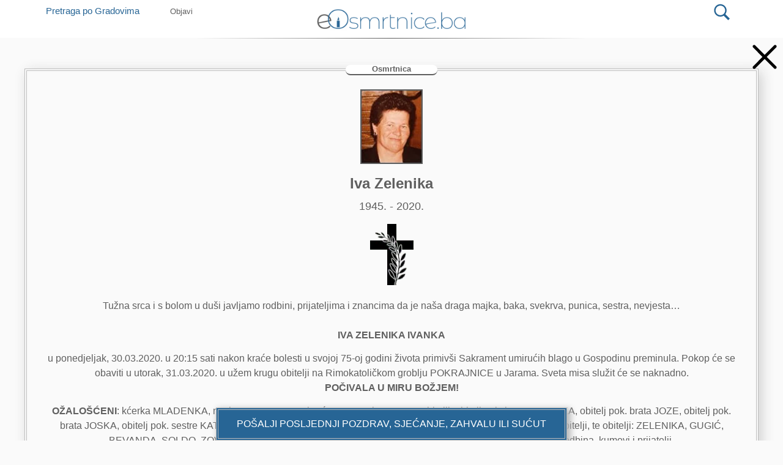

--- FILE ---
content_type: text/html; charset=UTF-8
request_url: https://eosmrtnice.ba/osmrtnica/iva-zelenika/
body_size: 22349
content:
<!doctype html>
<html lang="hr" prefix="og: http://ogp.me/ns#">
<head>
	<!-- Google Tag Manager -->
<script>(function(w,d,s,l,i){w[l]=w[l]||[];w[l].push({'gtm.start':
new Date().getTime(),event:'gtm.js'});var f=d.getElementsByTagName(s)[0],
j=d.createElement(s),dl=l!='dataLayer'?'&l='+l:'';j.async=true;j.src=
'https://www.googletagmanager.com/gtm.js?id='+i+dl;f.parentNode.insertBefore(j,f);
})(window,document,'script','dataLayer','GTM-WHRH7M3');
</script>
<!-- End Google Tag Manager -->
	<meta charset="UTF-8">
		<meta name="viewport" content="width=device-width, initial-scale=1">
	<meta http-equiv="Content-Security-Policy" content="upgrade-insecure-requests">
	<link rel="profile" href="https://gmpg.org/xfn/11">
	
<!-- Open Graph Meta Tags generated by Blog2Social 751 - https://www.blog2social.com -->
<meta property="og:title" content="Iva Zelenika"/>
<meta property="og:description" content=""/>
<meta property="og:url" content="https://eosmrtnice.ba/osmrtnica/iva-zelenika/"/>
<meta property="og:image" content="https://eosmrtnice.ba/wp-content/uploads/2020/06/1iva_zelenika_1.jpg"/>
<meta property="og:image:width" content="100"/>
<meta property="og:image:height" content="120"/>
<meta property="og:image:type" content="image/jpeg"/>
<meta property="og:type" content="article"/>
<meta property="og:article:published_time" content="2020-03-30 00:00:00"/>
<meta property="og:article:modified_time" content="2021-08-09 06:14:17"/>
<!-- Open Graph Meta Tags generated by Blog2Social 751 - https://www.blog2social.com -->

<!-- Twitter Card generated by Blog2Social 751 - https://www.blog2social.com -->
<meta name="twitter:card" content="summary">
<meta name="twitter:title" content="Iva Zelenika"/>
<meta name="twitter:description" content=""/>
<meta name="twitter:image" content="https://eosmrtnice.ba/wp-content/uploads/2020/06/1iva_zelenika_1.jpg"/>
<!-- Twitter Card generated by Blog2Social 751 - https://www.blog2social.com -->
<meta name="author" content="Dario Petrovic"/>

<!-- Search Engine Optimization by Rank Math PRO - https://s.rankmath.com/home -->
<title>Iva Zelenika - eosmrtnice</title>
<meta name="robots" content="follow, index, max-snippet:-1, max-video-preview:-1, max-image-preview:large"/>
<link rel="canonical" href="https://eosmrtnice.ba/osmrtnica/iva-zelenika/" />
<meta property="og:locale" content="hr_HR">
<meta property="og:type" content="article">
<meta property="og:title" content="Iva Zelenika - eosmrtnice">
<meta property="og:url" content="https://eosmrtnice.ba/osmrtnica/iva-zelenika/">
<meta property="og:site_name" content="eosmrtnice">
<meta property="og:updated_time" content="2021-08-09T06:14:17+02:00">
<meta name="twitter:card" content="summary_large_image">
<meta name="twitter:title" content="Iva Zelenika - eosmrtnice">
<script type="application/ld+json" class="rank-math-schema-pro">{
    "@context": "https://schema.org",
    "@graph": [
        {
            "@type": [
                "Person",
                "Organization"
            ],
            "@id": "https://eosmrtnice.ba/#person",
            "name": "eosmrtnice",
            "logo": {
                "@type": "ImageObject",
                "url": false
            },
            "image": {
                "@type": "ImageObject",
                "url": false
            }
        },
        {
            "@type": "WebSite",
            "@id": "https://eosmrtnice.ba/#website",
            "url": "https://eosmrtnice.ba",
            "name": "eosmrtnice",
            "publisher": {
                "@id": "https://eosmrtnice.ba/#person"
            },
            "inLanguage": "hr",
            "potentialAction": {
                "@type": "SearchAction",
                "target": "https://eosmrtnice.ba/?s={search_term_string}",
                "query-input": "required name=search_term_string"
            }
        },
        {
            "@type": "ImageObject",
            "@id": "https://eosmrtnice.ba/osmrtnica/iva-zelenika/#primaryImage",
            "url": "https://eosmrtnice.ba/wp-content/uploads/2020/06/1iva_zelenika_1.jpg",
            "width": 100,
            "height": 120
        },
        {
            "@type": "WebPage",
            "@id": "https://eosmrtnice.ba/osmrtnica/iva-zelenika/#webpage",
            "url": "https://eosmrtnice.ba/osmrtnica/iva-zelenika/",
            "name": "Iva Zelenika - eosmrtnice",
            "datePublished": "2020-03-30T00:00:00+02:00",
            "dateModified": "2021-08-09T06:14:17+02:00",
            "isPartOf": {
                "@id": "https://eosmrtnice.ba/#website"
            },
            "primaryImageOfPage": {
                "@id": "https://eosmrtnice.ba/osmrtnica/iva-zelenika/#primaryImage"
            },
            "inLanguage": "hr"
        }
    ]
}</script>
<!-- /Rank Math WordPress SEO plugin -->

<link rel='stylesheet' id='litespeed-cache-dummy-css'  href='https://eosmrtnice.ba/wp-content/plugins/litespeed-cache/assets/css/litespeed-dummy.css' type='text/css' media='all' />
<link rel='stylesheet' id='hello-elementor-css'  href='https://eosmrtnice.ba/wp-content/themes/hello-elementor/style.min.css' type='text/css' media='all' />
<link rel='stylesheet' id='elementor-frontend-css'  href='https://eosmrtnice.ba/wp-content/plugins/elementor/assets/css/frontend.min.css' type='text/css' media='all' />
<style id='elementor-frontend-inline-css' type='text/css'>
.elementor-widget-heading .elementor-heading-title{color:#5F5F5F;font-family:"Helvetica", Helvetica;font-weight:600;}.elementor-widget-image .widget-image-caption{color:#7a7a7a;font-family:"Helvetica", Helvetica;font-weight:400;}.elementor-widget-text-editor{color:#7a7a7a;font-family:"Helvetica", Helvetica;font-weight:400;}.elementor-widget-text-editor.elementor-drop-cap-view-stacked .elementor-drop-cap{background-color:#5F5F5F;}.elementor-widget-text-editor.elementor-drop-cap-view-framed .elementor-drop-cap, .elementor-widget-text-editor.elementor-drop-cap-view-default .elementor-drop-cap{color:#5F5F5F;border-color:#5F5F5F;}.elementor-widget-button .elementor-button{font-family:"Helvetica", Helvetica;font-weight:500;background-color:#61ce70;}.elementor-widget-divider{--divider-border-color:#CC3366;}.elementor-widget-divider .elementor-divider__text{color:#CC3366;font-family:"Helvetica", Helvetica;font-weight:400;}.elementor-widget-divider.elementor-view-stacked .elementor-icon{background-color:#CC3366;}.elementor-widget-divider.elementor-view-framed .elementor-icon, .elementor-widget-divider.elementor-view-default .elementor-icon{color:#CC3366;border-color:#CC3366;}.elementor-widget-divider.elementor-view-framed .elementor-icon, .elementor-widget-divider.elementor-view-default .elementor-icon svg{fill:#CC3366;}.elementor-widget-image-box .elementor-image-box-content .elementor-image-box-title{color:#5F5F5F;font-family:"Helvetica", Helvetica;font-weight:600;}.elementor-widget-image-box .elementor-image-box-content .elementor-image-box-description{color:#7a7a7a;font-family:"Helvetica", Helvetica;font-weight:400;}.elementor-widget-icon.elementor-view-stacked .elementor-icon{background-color:#5F5F5F;}.elementor-widget-icon.elementor-view-framed .elementor-icon, .elementor-widget-icon.elementor-view-default .elementor-icon{color:#5F5F5F;border-color:#5F5F5F;}.elementor-widget-icon.elementor-view-framed .elementor-icon, .elementor-widget-icon.elementor-view-default .elementor-icon svg{fill:#5F5F5F;}.elementor-widget-icon-box.elementor-view-stacked .elementor-icon{background-color:#5F5F5F;}.elementor-widget-icon-box.elementor-view-framed .elementor-icon, .elementor-widget-icon-box.elementor-view-default .elementor-icon{fill:#5F5F5F;color:#5F5F5F;border-color:#5F5F5F;}.elementor-widget-icon-box .elementor-icon-box-content .elementor-icon-box-title{color:#5F5F5F;font-family:"Helvetica", Helvetica;font-weight:600;}.elementor-widget-icon-box .elementor-icon-box-content .elementor-icon-box-description{color:#7a7a7a;font-family:"Helvetica", Helvetica;font-weight:400;}.elementor-widget-star-rating .elementor-star-rating__title{color:#7a7a7a;font-family:"Helvetica", Helvetica;font-weight:400;}.elementor-widget-image-carousel .elementor-image-carousel-caption{font-family:"Helvetica", Helvetica;font-weight:500;}.elementor-widget-image-gallery .gallery-item .gallery-caption{font-family:"Helvetica", Helvetica;font-weight:500;}.elementor-widget-icon-list .elementor-icon-list-item:not(:last-child):after{border-color:#7a7a7a;}.elementor-widget-icon-list .elementor-icon-list-icon i{color:#5F5F5F;}.elementor-widget-icon-list .elementor-icon-list-icon svg{fill:#5F5F5F;}.elementor-widget-icon-list .elementor-icon-list-text{color:#CC3366;}.elementor-widget-icon-list .elementor-icon-list-item{font-family:"Helvetica", Helvetica;font-weight:400;}.elementor-widget-counter .elementor-counter-number-wrapper{color:#5F5F5F;font-family:"Helvetica", Helvetica;font-weight:600;}.elementor-widget-counter .elementor-counter-title{color:#CC3366;font-family:"Helvetica", Helvetica;font-weight:400;}.elementor-widget-progress .elementor-progress-wrapper .elementor-progress-bar{background-color:#5F5F5F;}.elementor-widget-progress .elementor-title{color:#5F5F5F;font-family:"Helvetica", Helvetica;font-weight:400;}.elementor-widget-testimonial .elementor-testimonial-content{color:#7a7a7a;font-family:"Helvetica", Helvetica;font-weight:400;}.elementor-widget-testimonial .elementor-testimonial-name{color:#5F5F5F;font-family:"Helvetica", Helvetica;font-weight:600;}.elementor-widget-testimonial .elementor-testimonial-job{color:#CC3366;font-family:"Helvetica", Helvetica;font-weight:400;}.elementor-widget-tabs .elementor-tab-title, .elementor-widget-tabs .elementor-tab-title a{color:#5F5F5F;}.elementor-widget-tabs .elementor-tab-title.elementor-active a{color:#61ce70;}.elementor-widget-tabs .elementor-tab-title{font-family:"Helvetica", Helvetica;font-weight:600;}.elementor-widget-tabs .elementor-tab-content{color:#7a7a7a;font-family:"Helvetica", Helvetica;font-weight:400;}.elementor-widget-accordion .elementor-accordion-icon, .elementor-widget-accordion .elementor-accordion-title{color:#5F5F5F;}.elementor-widget-accordion .elementor-active .elementor-accordion-icon, .elementor-widget-accordion .elementor-active .elementor-accordion-title{color:#61ce70;}.elementor-widget-accordion .elementor-accordion .elementor-accordion-title{font-family:"Helvetica", Helvetica;font-weight:600;}.elementor-widget-accordion .elementor-accordion .elementor-tab-content{color:#7a7a7a;font-family:"Helvetica", Helvetica;font-weight:400;}.elementor-widget-toggle .elementor-toggle-title, .elementor-widget-toggle .elementor-toggle-icon{color:#5F5F5F;}.elementor-widget-toggle .elementor-tab-title.elementor-active a, .elementor-widget-toggle .elementor-tab-title.elementor-active .elementor-toggle-icon{color:#61ce70;}.elementor-widget-toggle .elementor-toggle .elementor-toggle-title{font-family:"Helvetica", Helvetica;font-weight:600;}.elementor-widget-toggle .elementor-toggle .elementor-tab-content{color:#7a7a7a;font-family:"Helvetica", Helvetica;font-weight:400;}.elementor-widget-alert .elementor-alert-title{font-family:"Helvetica", Helvetica;font-weight:600;}.elementor-widget-alert .elementor-alert-description{font-family:"Helvetica", Helvetica;font-weight:400;}.elementor-widget-param-button a.elementor-button, .elementor-widget-param-button .elementor-button{font-family:"Helvetica", Helvetica;font-weight:500;background-color:#61ce70;}.elementor-widget-autostop-video .super-video-stopper{background-color:#5F5F5F;}.elementor-widget-autostop-video .elementor-heading-title{color:#5F5F5F;font-family:"Helvetica", Helvetica;font-weight:600;}.elementor-widget-autostop-video a.elementor-button, .elementor-widget-autostop-video .elementor-button{font-family:"Helvetica", Helvetica;font-weight:600;background-color:#61ce70;}.elementor-widget-autostop-video a.elementor-button:hover, .elementor-widget-autostop-video .elementor-button:hover, .elementor-widget-autostop-video a.elementor-button:focus, .elementor-widget-autostop-video .elementor-button:focus{font-family:"Helvetica", Helvetica;font-weight:600;}.elementor-widget-dyncontel-titleTaxonomy .dynamic-content-for-elementor-title{font-family:"Helvetica", Helvetica;font-weight:600;}.elementor-widget-dyncontel-dynamicusers .dce-users-filters .users-filters-item a{color:#5F5F5F;}.elementor-widget-dyncontel-dynamicusers .dce-users-filters .users-filters-item a:hover{color:#5F5F5F;}.elementor-widget-dyncontel-dynamicusers .dce-users-filters .users-filters-item.filter-active a{color:#5F5F5F;}.elementor-widget-dyncontel-dynamicusers .dce-users-filters .filters-divider{color:#5F5F5F;font-family:"Helvetica", Helvetica;font-weight:400;}.elementor-widget-single-posts-menu .dce-menu ul.first-level li{font-family:"Helvetica", Helvetica;font-weight:600;}.elementor-widget-single-posts-menu .dce-menu .dce-parent-title{font-family:"Helvetica", Helvetica;font-weight:600;}.elementor-widget-dce-views .elementor-pagination{font-family:"Helvetica", Helvetica;font-weight:400;}.elementor-widget-dyncontel-excerpt .dce-excerpt, .elementor-widget-dyncontel-excerpt .dce-excerpt a{color:#5F5F5F;}.elementor-widget-dyncontel-excerpt .dce-excerpt{font-family:"Helvetica", Helvetica;font-weight:600;}.elementor-widget-dyncontel-excerpt .dce-excerpt a:hover{color:#5F5F5F;}.elementor-widget-dce-meta .widget-image-caption{color:#7a7a7a;font-family:"Helvetica", Helvetica;font-weight:400;}.elementor-widget-dce-meta a.elementor-button, .elementor-widget-dce-meta .elementor-button{font-family:"Helvetica", Helvetica;font-weight:500;background-color:#61ce70;}.elementor-widget-theme-site-logo .widget-image-caption{color:#7a7a7a;font-family:"Helvetica", Helvetica;font-weight:400;}.elementor-widget-theme-site-title .elementor-heading-title{color:#5F5F5F;font-family:"Helvetica", Helvetica;font-weight:600;}.elementor-widget-theme-page-title .elementor-heading-title{color:#5F5F5F;font-family:"Helvetica", Helvetica;font-weight:600;}.elementor-widget-theme-post-title .elementor-heading-title{color:#5F5F5F;font-family:"Helvetica", Helvetica;font-weight:600;}.elementor-widget-theme-post-excerpt .elementor-widget-container{color:#7a7a7a;font-family:"Helvetica", Helvetica;font-weight:400;}.elementor-widget-theme-post-content{color:#7a7a7a;font-family:"Helvetica", Helvetica;font-weight:400;}.elementor-widget-theme-post-featured-image .widget-image-caption{color:#7a7a7a;font-family:"Helvetica", Helvetica;font-weight:400;}.elementor-widget-theme-archive-title .elementor-heading-title{color:#5F5F5F;font-family:"Helvetica", Helvetica;font-weight:600;}.elementor-widget-archive-posts .elementor-post__title, .elementor-widget-archive-posts .elementor-post__title a{color:#CC3366;font-family:"Helvetica", Helvetica;font-weight:600;}.elementor-widget-archive-posts .elementor-post__meta-data{font-family:"Helvetica", Helvetica;font-weight:400;}.elementor-widget-archive-posts .elementor-post__excerpt p{font-family:"Helvetica", Helvetica;font-weight:400;}.elementor-widget-archive-posts .elementor-post__read-more{color:#61ce70;font-family:"Helvetica", Helvetica;font-weight:500;}.elementor-widget-archive-posts .elementor-post__card .elementor-post__badge{background-color:#61ce70;font-family:"Helvetica", Helvetica;font-weight:500;}.elementor-widget-archive-posts .elementor-swiper-button.elementor-swiper-button-prev, .elementor-widget-archive-posts .elementor-swiper-button.elementor-swiper-button-next{background-color:#61ce70;}.elementor-widget-archive-posts .elementor-pagination{font-family:"Helvetica", Helvetica;font-weight:400;}.elementor-widget-archive-posts .elementor-posts-nothing-found{color:#7a7a7a;font-family:"Helvetica", Helvetica;font-weight:400;}.elementor-widget-posts .elementor-post__title, .elementor-widget-posts .elementor-post__title a{color:#CC3366;font-family:"Helvetica", Helvetica;font-weight:600;}.elementor-widget-posts .elementor-post__meta-data{font-family:"Helvetica", Helvetica;font-weight:400;}.elementor-widget-posts .elementor-post__excerpt p{font-family:"Helvetica", Helvetica;font-weight:400;}.elementor-widget-posts .elementor-post__read-more{color:#61ce70;font-family:"Helvetica", Helvetica;font-weight:500;}.elementor-widget-posts .elementor-post__card .elementor-post__badge{background-color:#61ce70;font-family:"Helvetica", Helvetica;font-weight:500;}.elementor-widget-posts .elementor-swiper-button.elementor-swiper-button-prev, .elementor-widget-posts .elementor-swiper-button.elementor-swiper-button-next{background-color:#61ce70;}.elementor-widget-posts .elementor-pagination{font-family:"Helvetica", Helvetica;font-weight:400;}.elementor-widget-portfolio a .elementor-portfolio-item__overlay{background-color:#61ce70;}.elementor-widget-portfolio .elementor-portfolio-item__title{font-family:"Helvetica", Helvetica;font-weight:600;}.elementor-widget-portfolio .elementor-portfolio__filter{color:#7a7a7a;font-family:"Helvetica", Helvetica;font-weight:600;}.elementor-widget-portfolio .elementor-portfolio__filter.elementor-active{color:#5F5F5F;}.elementor-widget-gallery .elementor-gallery-item__title{font-family:"Helvetica", Helvetica;font-weight:600;}.elementor-widget-gallery .elementor-gallery-item__description{font-family:"Helvetica", Helvetica;font-weight:400;}.elementor-widget-gallery{--galleries-title-color-normal:#5F5F5F;--galleries-title-color-hover:#CC3366;--galleries-pointer-bg-color-hover:#61ce70;--gallery-title-color-active:#CC3366;--galleries-pointer-bg-color-active:#61ce70;}.elementor-widget-gallery .elementor-gallery-title{font-family:"Helvetica", Helvetica;font-weight:600;}.elementor-widget-form .elementor-field-group > label, .elementor-widget-form .elementor-field-subgroup label{color:#7a7a7a;}.elementor-widget-form .elementor-field-group > label{font-family:"Helvetica", Helvetica;font-weight:400;}.elementor-widget-form .elementor-field-type-html{color:#7a7a7a;font-family:"Helvetica", Helvetica;font-weight:400;}.elementor-widget-form .elementor-field-group .elementor-field{color:#7a7a7a;}.elementor-widget-form .select2-container--default .select2-selection--single .select2-selection__rendered{color:#7a7a7a;font-family:"Helvetica", Helvetica;font-weight:400;}.elementor-widget-form ..select2-container--default .select2-selection--multiple .select2-selection__rendered{color:#7a7a7a;}.elementor-widget-form .elementor-field-group .elementor-field, .elementor-widget-form .elementor-field-subgroup label{font-family:"Helvetica", Helvetica;font-weight:400;}.elementor-widget-form .select2-container--default .select2-selection--single, .elementor-widget-form .select2-container--default .select2-selection--multiple{height:auto;}.elementor-widget-form .elementor-button{background-color:#61ce70;font-family:"Helvetica", Helvetica;font-weight:500;}.elementor-widget-form .elementor-message{font-family:"Helvetica", Helvetica;font-weight:400;}.elementor-widget-login .elementor-field-group > a{color:#7a7a7a;}.elementor-widget-login .elementor-field-group > a:hover{color:#61ce70;}.elementor-widget-login .elementor-form-fields-wrapper label{color:#7a7a7a;font-family:"Helvetica", Helvetica;font-weight:400;}.elementor-widget-login .elementor-field-group .elementor-field{color:#7a7a7a;}.elementor-widget-login .elementor-field-group .elementor-field, .elementor-widget-login .elementor-field-subgroup label{font-family:"Helvetica", Helvetica;font-weight:400;}.elementor-widget-login .elementor-button{font-family:"Helvetica", Helvetica;font-weight:500;background-color:#61ce70;}.elementor-widget-login .elementor-widget-container .elementor-login__logged-in-message{color:#7a7a7a;font-family:"Helvetica", Helvetica;font-weight:400;}.elementor-widget-slides .elementor-slide-heading{font-family:"Helvetica", Helvetica;font-weight:600;}.elementor-widget-slides .elementor-slide-description{font-family:"Helvetica", Helvetica;font-weight:400;}.elementor-widget-slides .elementor-slide-button{font-family:"Helvetica", Helvetica;font-weight:500;}.elementor-widget-nav-menu .elementor-nav-menu .elementor-item{font-family:"Helvetica", Helvetica;font-weight:600;}.elementor-widget-nav-menu .elementor-nav-menu--main .elementor-item{color:#7a7a7a;}.elementor-widget-nav-menu .elementor-nav-menu--main .elementor-item:hover,
					.elementor-widget-nav-menu .elementor-nav-menu--main .elementor-item.elementor-item-active,
					.elementor-widget-nav-menu .elementor-nav-menu--main .elementor-item.highlighted,
					.elementor-widget-nav-menu .elementor-nav-menu--main .elementor-item:focus{color:#61ce70;}.elementor-widget-nav-menu .elementor-nav-menu--main:not(.e--pointer-framed) .elementor-item:before,
					.elementor-widget-nav-menu .elementor-nav-menu--main:not(.e--pointer-framed) .elementor-item:after{background-color:#61ce70;}.elementor-widget-nav-menu .e--pointer-framed .elementor-item:before,
					.elementor-widget-nav-menu .e--pointer-framed .elementor-item:after{border-color:#61ce70;}.elementor-widget-nav-menu .elementor-nav-menu--dropdown .elementor-item, .elementor-widget-nav-menu .elementor-nav-menu--dropdown  .elementor-sub-item{font-family:"Helvetica", Helvetica;font-weight:500;}.elementor-widget-animated-headline .elementor-headline-dynamic-wrapper path{stroke:#61ce70;}.elementor-widget-animated-headline .elementor-headline-plain-text{color:#CC3366;}.elementor-widget-animated-headline .elementor-headline{font-family:"Helvetica", Helvetica;font-weight:600;}.elementor-widget-animated-headline .elementor-headline-dynamic-text{color:#CC3366;font-family:"Helvetica", Helvetica;font-weight:600;}.elementor-widget-price-list .elementor-price-list-header{color:#5F5F5F;font-family:"Helvetica", Helvetica;font-weight:600;}.elementor-widget-price-list .elementor-price-list-description{color:#7a7a7a;font-family:"Helvetica", Helvetica;font-weight:400;}.elementor-widget-price-list .elementor-price-list-separator{border-bottom-color:#CC3366;}.elementor-widget-price-table .elementor-price-table__header{background-color:#CC3366;}.elementor-widget-price-table .elementor-price-table__heading{font-family:"Helvetica", Helvetica;font-weight:600;}.elementor-widget-price-table .elementor-price-table__subheading{font-family:"Helvetica", Helvetica;font-weight:400;}.elementor-widget-price-table .elementor-price-table__price{font-family:"Helvetica", Helvetica;font-weight:600;}.elementor-widget-price-table .elementor-price-table__original-price{color:#CC3366;font-family:"Helvetica", Helvetica;font-weight:600;}.elementor-widget-price-table .elementor-price-table__period{color:#CC3366;font-family:"Helvetica", Helvetica;font-weight:400;}.elementor-widget-price-table .elementor-price-table__features-list{color:#7a7a7a;}.elementor-widget-price-table .elementor-price-table__features-list li{font-family:"Helvetica", Helvetica;font-weight:400;}.elementor-widget-price-table .elementor-price-table__features-list li:before{border-top-color:#7a7a7a;}.elementor-widget-price-table .elementor-price-table__button{font-family:"Helvetica", Helvetica;font-weight:500;background-color:#61ce70;}.elementor-widget-price-table .elementor-price-table__additional_info{color:#7a7a7a;font-family:"Helvetica", Helvetica;font-weight:400;}.elementor-widget-price-table .elementor-price-table__ribbon-inner{background-color:#61ce70;font-family:"Helvetica", Helvetica;font-weight:500;}.elementor-widget-flip-box .elementor-flip-box__front .elementor-flip-box__layer__title{font-family:"Helvetica", Helvetica;font-weight:600;}.elementor-widget-flip-box .elementor-flip-box__front .elementor-flip-box__layer__description{font-family:"Helvetica", Helvetica;font-weight:400;}.elementor-widget-flip-box .elementor-flip-box__back .elementor-flip-box__layer__title{font-family:"Helvetica", Helvetica;font-weight:600;}.elementor-widget-flip-box .elementor-flip-box__back .elementor-flip-box__layer__description{font-family:"Helvetica", Helvetica;font-weight:400;}.elementor-widget-flip-box .elementor-flip-box__button{font-family:"Helvetica", Helvetica;font-weight:500;}.elementor-widget-call-to-action .elementor-cta__title{font-family:"Helvetica", Helvetica;font-weight:600;}.elementor-widget-call-to-action .elementor-cta__description{font-family:"Helvetica", Helvetica;font-weight:400;}.elementor-widget-call-to-action .elementor-cta__button{font-family:"Helvetica", Helvetica;font-weight:500;}.elementor-widget-call-to-action .elementor-ribbon-inner{background-color:#61ce70;font-family:"Helvetica", Helvetica;font-weight:500;}.elementor-widget-media-carousel .elementor-carousel-image-overlay{font-family:"Helvetica", Helvetica;font-weight:500;}.elementor-widget-testimonial-carousel .elementor-testimonial__text{color:#7a7a7a;font-family:"Helvetica", Helvetica;font-weight:400;}.elementor-widget-testimonial-carousel .elementor-testimonial__name{color:#7a7a7a;font-family:"Helvetica", Helvetica;font-weight:600;}.elementor-widget-testimonial-carousel .elementor-testimonial__title{color:#5F5F5F;font-family:"Helvetica", Helvetica;font-weight:400;}.elementor-widget-reviews .elementor-testimonial__header, .elementor-widget-reviews .elementor-testimonial__name{font-family:"Helvetica", Helvetica;font-weight:600;}.elementor-widget-reviews .elementor-testimonial__text{font-family:"Helvetica", Helvetica;font-weight:400;}.elementor-widget-table-of-contents{--header-color:#CC3366;--item-text-color:#7a7a7a;--item-text-hover-color:#61ce70;--marker-color:#7a7a7a;}.elementor-widget-table-of-contents .elementor-toc__header, .elementor-widget-table-of-contents .elementor-toc__header-title{font-family:"Helvetica", Helvetica;font-weight:600;}.elementor-widget-table-of-contents .elementor-toc__list-item{font-family:"Helvetica", Helvetica;font-weight:400;}.elementor-widget-countdown .elementor-countdown-item{background-color:#5F5F5F;}.elementor-widget-countdown .elementor-countdown-digits{font-family:"Helvetica", Helvetica;font-weight:400;}.elementor-widget-countdown .elementor-countdown-label{font-family:"Helvetica", Helvetica;font-weight:400;}.elementor-widget-countdown .elementor-countdown-expire--message{color:#7a7a7a;font-family:"Helvetica", Helvetica;font-weight:400;}.elementor-widget-search-form input[type="search"].elementor-search-form__input{font-family:"Helvetica", Helvetica;font-weight:400;}.elementor-widget-search-form .elementor-search-form__input,
					.elementor-widget-search-form .elementor-search-form__icon,
					.elementor-widget-search-form .elementor-lightbox .dialog-lightbox-close-button,
					.elementor-widget-search-form .elementor-lightbox .dialog-lightbox-close-button:hover,
					.elementor-widget-search-form.elementor-search-form--skin-full_screen input[type="search"].elementor-search-form__input{color:#7a7a7a;}.elementor-widget-search-form .elementor-search-form__submit{font-family:"Helvetica", Helvetica;font-weight:400;background-color:#CC3366;}.elementor-widget-author-box .elementor-author-box__name{color:#CC3366;font-family:"Helvetica", Helvetica;font-weight:600;}.elementor-widget-author-box .elementor-author-box__bio{color:#7a7a7a;font-family:"Helvetica", Helvetica;font-weight:400;}.elementor-widget-author-box .elementor-author-box__button{color:#CC3366;border-color:#CC3366;font-family:"Helvetica", Helvetica;font-weight:500;}.elementor-widget-author-box .elementor-author-box__button:hover{border-color:#CC3366;color:#CC3366;}.elementor-widget-post-navigation span.post-navigation__prev--label{color:#7a7a7a;}.elementor-widget-post-navigation span.post-navigation__next--label{color:#7a7a7a;}.elementor-widget-post-navigation span.post-navigation__prev--label, .elementor-widget-post-navigation span.post-navigation__next--label{font-family:"Helvetica", Helvetica;font-weight:400;}.elementor-widget-post-navigation span.post-navigation__prev--title, .elementor-widget-post-navigation span.post-navigation__next--title{color:#CC3366;font-family:"Helvetica", Helvetica;font-weight:400;}.elementor-widget-post-info .elementor-icon-list-item:not(:last-child):after{border-color:#7a7a7a;}.elementor-widget-post-info .elementor-icon-list-icon i{color:#5F5F5F;}.elementor-widget-post-info .elementor-icon-list-icon svg{fill:#5F5F5F;}.elementor-widget-post-info .elementor-icon-list-text, .elementor-widget-post-info .elementor-icon-list-text a{color:#CC3366;}.elementor-widget-post-info .elementor-icon-list-item{font-family:"Helvetica", Helvetica;font-weight:400;}.elementor-widget-sitemap .elementor-sitemap-title{color:#5F5F5F;font-family:"Helvetica", Helvetica;font-weight:600;}.elementor-widget-sitemap .elementor-sitemap-item, .elementor-widget-sitemap span.elementor-sitemap-list, .elementor-widget-sitemap .elementor-sitemap-item a{color:#7a7a7a;font-family:"Helvetica", Helvetica;font-weight:400;}.elementor-widget-sitemap .elementor-sitemap-item{color:#7a7a7a;}.elementor-widget-breadcrumbs{font-family:"Helvetica", Helvetica;font-weight:400;}.elementor-widget-blockquote .elementor-blockquote__content{color:#7a7a7a;}.elementor-widget-blockquote .elementor-blockquote__author{color:#CC3366;}
.elementor-477 .elementor-element.elementor-element-615c0d6:not(.elementor-motion-effects-element-type-background), .elementor-477 .elementor-element.elementor-element-615c0d6 > .elementor-motion-effects-container > .elementor-motion-effects-layer{background-color:transparent;background-image:linear-gradient(90deg, #2B9DF0 0%, #4C67FE 100%);}.elementor-477 .elementor-element.elementor-element-615c0d6{box-shadow:0px 10px 29px -10px rgba(30, 30, 30, 0.43);transition:background 0.3s, border 0.3s, border-radius 0.3s, box-shadow 0.3s;margin-top:0px;margin-bottom:7px;}.elementor-477 .elementor-element.elementor-element-615c0d6 > .elementor-background-overlay{transition:background 0.3s, border-radius 0.3s, opacity 0.3s;}.elementor-477 .elementor-element.elementor-element-c7085ad > .elementor-element-populated{margin:0px 0px 0px 0px;}.elementor-477 .elementor-element.elementor-element-ea9baec .elementor-heading-title{color:#FFFFFF;}.elementor-477 .elementor-element.elementor-element-59e1347.elementor-column > .elementor-column-wrap > .elementor-widget-wrap{justify-content:flex-end;}.elementor-477 .elementor-element.elementor-element-59e1347 > .elementor-element-populated{padding:0px 0px 0px 0px;}.elementor-477 .elementor-element.elementor-element-82f6d90 .elementor-button .elementor-align-icon-right{margin-left:5px;}.elementor-477 .elementor-element.elementor-element-82f6d90 .elementor-button .elementor-align-icon-left{margin-right:5px;}.elementor-477 .elementor-element.elementor-element-82f6d90 .elementor-button{font-weight:500;fill:#4C67FE;color:#4C67FE;background-color:#FFFFFF;border-radius:20px 20px 20px 20px;}.elementor-477 .elementor-element.elementor-element-a8ba69c:not(.elementor-motion-effects-element-type-background), .elementor-477 .elementor-element.elementor-element-a8ba69c > .elementor-motion-effects-container > .elementor-motion-effects-layer{background-color:#FFFFFF;}.elementor-477 .elementor-element.elementor-element-a8ba69c{transition:background 0.3s, border 0.3s, border-radius 0.3s, box-shadow 0.3s;margin-top:0px;margin-bottom:7px;}.elementor-477 .elementor-element.elementor-element-a8ba69c > .elementor-background-overlay{transition:background 0.3s, border-radius 0.3s, opacity 0.3s;}.elementor-477 .elementor-element.elementor-element-c399f86 > .elementor-element-populated{padding:0px 0px 0px 0px;}.elementor-477 .elementor-element.elementor-element-57cd1a7 > .elementor-widget-container{margin:0px 0px 0px 0px;}.elementor-477 .elementor-element.elementor-element-57cd1a7{z-index:999;width:auto;max-width:auto;align-self:center;}.elementor-477 .elementor-element.elementor-element-5b25519 .elementor-button{fill:#5F5F5F;color:#5F5F5F;background-color:rgba(0, 0, 0, 0);}.elementor-477 .elementor-element.elementor-element-5b25519 .elementor-button:hover, .elementor-477 .elementor-element.elementor-element-5b25519 .elementor-button:focus{color:#276595;background-color:rgba(2, 1, 1, 0);}.elementor-477 .elementor-element.elementor-element-5b25519 .elementor-button:hover svg, .elementor-477 .elementor-element.elementor-element-5b25519 .elementor-button:focus svg{fill:#276595;}.elementor-477 .elementor-element.elementor-element-5b25519 > .elementor-widget-container{margin:-8px -20px -10px -10px;padding:0px 0px 0px 0px;}.elementor-477 .elementor-element.elementor-element-5b25519{width:auto;max-width:auto;}.elementor-477 .elementor-element.elementor-element-8c72810 > .elementor-element-populated{margin:0px 0px 0px 0px;}.elementor-477 .elementor-element.elementor-element-30319bc{text-align:center;}.elementor-477 .elementor-element.elementor-element-30319bc .elementor-image img{max-width:19vw;transition-duration:0.5s;}.elementor-477 .elementor-element.elementor-element-30319bc > .elementor-widget-container{margin:0px 0px 0px 0px;padding:0px 0px 0px 0px;}.elementor-477 .elementor-element.elementor-element-15e2635.elementor-column > .elementor-column-wrap > .elementor-widget-wrap{justify-content:flex-end;}.elementor-477 .elementor-element.elementor-element-15e2635 > .elementor-element-populated{padding:0px 0px 0px 0px;}.elementor-477 .elementor-element.elementor-element-bc74bd3 .elementor-icon-wrapper{text-align:right;}.elementor-477 .elementor-element.elementor-element-bc74bd3.elementor-view-stacked .elementor-icon{background-color:#276595;}.elementor-477 .elementor-element.elementor-element-bc74bd3.elementor-view-framed .elementor-icon, .elementor-477 .elementor-element.elementor-element-bc74bd3.elementor-view-default .elementor-icon{color:#276595;border-color:#276595;}.elementor-477 .elementor-element.elementor-element-bc74bd3.elementor-view-framed .elementor-icon, .elementor-477 .elementor-element.elementor-element-bc74bd3.elementor-view-default .elementor-icon svg{fill:#276595;}.elementor-477 .elementor-element.elementor-element-bc74bd3 .elementor-icon{font-size:30px;}.elementor-477 .elementor-element.elementor-element-bc74bd3 .elementor-icon i, .elementor-477 .elementor-element.elementor-element-bc74bd3 .elementor-icon svg{transform:rotate(0deg);}.elementor-477 .elementor-element.elementor-element-bc74bd3 > .elementor-widget-container{padding:5px 15px 0px 0px;}.elementor-477 .elementor-element.elementor-element-bc74bd3{width:auto;max-width:auto;}@media(max-width:1024px){.elementor-477 .elementor-element.elementor-element-30319bc .elementor-image img{width:100%;max-width:100%;}}@media(max-width:767px){.elementor-477 .elementor-element.elementor-element-615c0d6{margin-top:0px;margin-bottom:0px;}.elementor-477 .elementor-element.elementor-element-c7085ad{width:75%;}.elementor-477 .elementor-element.elementor-element-ea9baec .elementor-heading-title{font-size:17px;}.elementor-477 .elementor-element.elementor-element-ea9baec > .elementor-widget-container{padding:10px 0px 10px 0px;}.elementor-477 .elementor-element.elementor-element-59e1347{width:25%;}.elementor-bc-flex-widget .elementor-477 .elementor-element.elementor-element-59e1347.elementor-column .elementor-column-wrap{align-items:center;}.elementor-477 .elementor-element.elementor-element-59e1347.elementor-column.elementor-element[data-element_type="column"] > .elementor-column-wrap.elementor-element-populated > .elementor-widget-wrap{align-content:center;align-items:center;}.elementor-477 .elementor-element.elementor-element-59e1347.elementor-column > .elementor-column-wrap > .elementor-widget-wrap{justify-content:center;}.elementor-477 .elementor-element.elementor-element-59e1347 > .elementor-element-populated{padding:0px 0px 0px 0px;}.elementor-477 .elementor-element.elementor-element-82f6d90 .elementor-button{font-size:18px;letter-spacing:1.1px;padding:8px 15px 5px 15px;}.elementor-477 .elementor-element.elementor-element-82f6d90 > .elementor-widget-container{margin:0px 0px 0px 0px;padding:10px 10px 10px 0px;}.elementor-477 .elementor-element.elementor-element-a8ba69c{margin-top:-55px;margin-bottom:0px;}.elementor-477 .elementor-element.elementor-element-c399f86{width:100%;}.elementor-477 .elementor-element.elementor-element-c399f86.elementor-column > .elementor-column-wrap > .elementor-widget-wrap{justify-content:center;}.elementor-477 .elementor-element.elementor-element-57cd1a7 > .elementor-widget-container{margin:0px -12px 0px 0px;padding:0px 0px 0px 0px;}.elementor-477 .elementor-element.elementor-element-57cd1a7{width:auto;max-width:auto;align-self:center;}.elementor-477 .elementor-element.elementor-element-5b25519 > .elementor-widget-container{margin:0px -40px 0px -20px;padding:2px 0px 0px 0px;}.elementor-477 .elementor-element.elementor-element-30319bc{text-align:center;}.elementor-477 .elementor-element.elementor-element-30319bc .elementor-image img{width:75%;max-width:75%;}.elementor-477 .elementor-element.elementor-element-30319bc > .elementor-widget-container{margin:-16px 0px 0px 0px;padding:0px 0px 0px 0px;}.elementor-477 .elementor-element.elementor-element-15e2635.elementor-column > .elementor-column-wrap > .elementor-widget-wrap{justify-content:center;}.elementor-477 .elementor-element.elementor-element-15e2635 > .elementor-element-populated{padding:0px 0px 5px 0px;}.elementor-477 .elementor-element.elementor-element-bc74bd3 > .elementor-widget-container{margin:0px 0px 0px 0px;padding:0px 0px 10px 0px;}.elementor-477 .elementor-element.elementor-element-bc74bd3{width:auto;max-width:auto;align-self:center;}}/* Start custom CSS for section, class: .elementor-element-615c0d6 *//* Fade In Option */

.header-2 {
 opacity: 0;
 -moz-transition: opacity .25s ease-out!important;
  -webkit-transition: opacity .25s ease-out!important;
  transition: opacity .25s ease-out!important;
}


.elementor-sticky--effects.header-2  {
 opacity: 1!important;
}

/* End Of Fade In Option *//* End custom CSS */
/* Start custom CSS for button, class: .elementor-element-5b25519 */.headerinformacije a{
    color: #5f5f5f;
    font-family: helvetica!important;
    font-size: 13px!important;
    font-weight: normal!important;
}/* End custom CSS */
/* Start custom CSS for column, class: .elementor-element-c399f86 */.text_gore_lijevo a:hover {
       
}/* End custom CSS */
/* Start custom CSS for icon, class: .elementor-element-bc74bd3 */.bdt-padding-small{
    margin-left: -16px;
    margin-top: 2px;
   
}/* End custom CSS */
/* Start custom CSS for section, class: .elementor-element-a8ba69c */.header{
    background-color: white;
    width: 1200px:
    
}
.elementor-477 .elementor-element.elementor-element-a8ba69c.elementor-sticky--effects{
   background-color:white!important;
   height: 55px;
    text-align:center;
  padding-bottom:5px;
  background: /* gradient can be an image */
    linear-gradient(
      to left, 
      rgba(250, 250, 250, 1) 25%,
      rgba(95, 95, 95, 1) 50%,
      rgba(95, 95, 95, 1) 50%,
      rgba(250, 250, 250, 1) 75%
    )
    left 
    bottom
    #777    
    no-repeat; 
  background-size:100% 1px ;/* if linear-gradient, we need to resize it */
  
  
}
.elementor-477 .elementor-element.elementor-element-a8ba69c{
   transition: background-color 4s ease ;
}
.elementor-477 .elementor-element.elementor-element-a8ba69c .oldlogo
{
    visibility:visible;
}

.elementor-477 .elementor-element.elementor-element-a8ba69c.elementor-sticky--effects .oldlogo img{
   width: 80%;
  height: auto;
  margin-top: -2px;
}
/*.elementor-477 .elementor-element.elementor-element-a8ba69c.elementor-sticky--effects .oldlogo{
  
}*/

.elementor-477 .elementor-element.elementor-element-a8ba69c .sexy_line
{
    visibility:hidden;
}
.elementor-477 .elementor-element.elementor-element-a8ba69c.header{
    

}
/*.elementor-477 .elementor-element.elementor-element-a8ba69c.elementor-sticky--effects .sexy_line{
   visibility: visible;
   margin-top: -15px;
}*//* End custom CSS */
.elementor-916 .elementor-element.elementor-element-44b6628{padding:40px 0px 0px 0px;}.elementor-916 .elementor-element.elementor-element-36e2c6c.elementor-column > .elementor-column-wrap > .elementor-widget-wrap{justify-content:center;}.elementor-916 .elementor-element.elementor-element-27d1a3d{text-align:center;}.elementor-916 .elementor-element.elementor-element-27d1a3d > .elementor-widget-container{padding:0px 0px 8px 0px;}.elementor-916 .elementor-element.elementor-element-d7a6a79{text-align:center;}.elementor-916 .elementor-element.elementor-element-d7a6a79 > .elementor-widget-container{padding:5px 0px 0px 0px;}.elementor-916 .elementor-element.elementor-element-dd0f629{text-align:center;}.elementor-916 .elementor-element.elementor-element-dd0f629 > .elementor-widget-container{padding:5px 0px 0px 0px;}.elementor-916 .elementor-element.elementor-element-d247b4a{text-align:center;}.elementor-916 .elementor-element.elementor-element-d247b4a > .elementor-widget-container{padding:5px 0px 0px 0px;}.elementor-916 .elementor-element.elementor-element-c114a56.elementor-column > .elementor-column-wrap > .elementor-widget-wrap{justify-content:center;}.elementor-916 .elementor-element.elementor-element-f142122{text-align:center;}.elementor-916 .elementor-element.elementor-element-f142122 > .elementor-widget-container{padding:0px 0px 8px 0px;}.elementor-916 .elementor-element.elementor-element-3865d8f a{color:#5F5F5F;}.elementor-916 .elementor-element.elementor-element-3865d8f a:hover{color:#5F5F5F;}.elementor-916 .elementor-element.elementor-element-3865d8f{margin-top:-20px;margin-bottom:0px;}.elementor-916 .elementor-element.elementor-element-8112176.elementor-column > .elementor-column-wrap > .elementor-widget-wrap{justify-content:center;}.elementor-916 .elementor-element.elementor-element-ec23c92 .elementor-text-editor{text-align:center;}.elementor-916 .elementor-element.elementor-element-ec23c92 > .elementor-widget-container{margin:0px 0px 0px 0px;padding:0px 0px 0px 0px;}.elementor-916 .elementor-element.elementor-element-c993ef2 .elementor-text-editor{text-align:center;}.elementor-916 .elementor-element.elementor-element-c993ef2 > .elementor-widget-container{margin:0px 0px 0px 0px;padding:0px 0px 0px 0px;}.elementor-916 .elementor-element.elementor-element-43e09c4 .elementor-text-editor{text-align:center;}.elementor-916 .elementor-element.elementor-element-43e09c4 > .elementor-widget-container{margin:0px 0px 0px 0px;padding:0px 0px 0px 0px;}.elementor-916 .elementor-element.elementor-element-7db6358 .elementor-text-editor{text-align:center;}.elementor-916 .elementor-element.elementor-element-7db6358 > .elementor-widget-container{margin:0px 0px 0px 0px;padding:0px 0px 0px 0px;}.elementor-916 .elementor-element.elementor-element-b23ff0c .elementor-text-editor{text-align:center;}.elementor-916 .elementor-element.elementor-element-b23ff0c > .elementor-widget-container{margin:0px 0px 0px 0px;padding:0px 0px 0px 0px;}.elementor-916 .elementor-element.elementor-element-7e43933{margin-top:-20px;margin-bottom:0px;}.elementor-bc-flex-widget .elementor-916 .elementor-element.elementor-element-044f585.elementor-column .elementor-column-wrap{align-items:center;}.elementor-916 .elementor-element.elementor-element-044f585.elementor-column.elementor-element[data-element_type="column"] > .elementor-column-wrap.elementor-element-populated > .elementor-widget-wrap{align-content:center;align-items:center;}.elementor-916 .elementor-element.elementor-element-c9ee26d .elementor-button{fill:#5F5F5F;color:#5F5F5F;background-color:rgba(0, 0, 0, 0);}.elementor-916 .elementor-element.elementor-element-c9ee26d > .elementor-widget-container{margin:0px 0px 0px 0px;padding:0px 0px 0px 0px;}.elementor-916 .elementor-element.elementor-element-aa8cc7c{margin-top:-20px;margin-bottom:0px;}.elementor-bc-flex-widget .elementor-916 .elementor-element.elementor-element-720abe0.elementor-column .elementor-column-wrap{align-items:center;}.elementor-916 .elementor-element.elementor-element-720abe0.elementor-column.elementor-element[data-element_type="column"] > .elementor-column-wrap.elementor-element-populated > .elementor-widget-wrap{align-content:center;align-items:center;}.elementor-916 .elementor-element.elementor-element-67e5d97 .elementor-button{fill:#5F5F5F;color:#5F5F5F;background-color:rgba(0, 0, 0, 0);}.elementor-916 .elementor-element.elementor-element-67e5d97 > .elementor-widget-container{margin:0px 0px 0px 0px;padding:0px 0px 0px 0px;}.elementor-916 .elementor-element.elementor-element-3c8180a.elementor-column > .elementor-column-wrap > .elementor-widget-wrap{justify-content:center;}.elementor-916 .elementor-element.elementor-element-0a6e4ad{text-align:center;}.elementor-916 .elementor-element.elementor-element-0a6e4ad > .elementor-widget-container{padding:0px 0px 8px 0px;}.elementor-916 .elementor-element.elementor-element-f12936f{text-align:center;}.elementor-916 .elementor-element.elementor-element-f12936f > .elementor-widget-container{padding:5px 0px 0px 0px;}.elementor-916 .elementor-element.elementor-element-ca2eb43{padding:0px 0px 100px 0px;}.elementor-916 .elementor-element.elementor-element-6c0c4f4{text-align:center;}.elementor-916 .elementor-element.elementor-element-6c0c4f4 > .elementor-widget-container{padding:5px 0px 0px 0px;}.elementor-916 .elementor-element.elementor-element-bcd33c2{text-align:center;}.elementor-916 .elementor-element.elementor-element-bcd33c2 > .elementor-widget-container{padding:5px 0px 0px 0px;}.elementor-916:not(.elementor-motion-effects-element-type-background), .elementor-916 > .elementor-motion-effects-container > .elementor-motion-effects-layer{background-color:#FFFFFF;}@media(max-width:767px){.elementor-916 .elementor-element.elementor-element-3865d8f{margin-top:0px;margin-bottom:0px;}.elementor-916 .elementor-element.elementor-element-7e43933{margin-top:0px;margin-bottom:0px;}.elementor-916 .elementor-element.elementor-element-aa8cc7c{margin-top:0px;margin-bottom:0px;}.elementor-916 .elementor-element.elementor-element-6c0c4f4{text-align:center;}}@media(min-width:768px){.elementor-916 .elementor-element.elementor-element-36e2c6c{width:29.956%;}.elementor-916 .elementor-element.elementor-element-c114a56{width:39.378%;}.elementor-916 .elementor-element.elementor-element-3c8180a{width:29.998%;}}/* Start custom CSS for heading, class: .elementor-element-27d1a3d */.footernaslov p{
    color: #5f5f5f!important;
    font-family: helvetica!important;
    font-size: 18px!important;
    font-weight: bold!important;
}/* End custom CSS */
/* Start custom CSS for heading, class: .elementor-element-d7a6a79 */.footerpodnaslov p{
    color: #5f5f5f!important;
    font-family: helvetica!important;
    font-size: 14px!important;
    font-weight: normal!important;
}/* End custom CSS */
/* Start custom CSS for heading, class: .elementor-element-dd0f629 */.footerpodnaslov p{
    color: #5f5f5f!important;
    font-family: helvetica!important;
    font-size: 14px!important;
    font-weight: normal!important;
}/* End custom CSS */
/* Start custom CSS for heading, class: .elementor-element-d247b4a */.footerpodnaslov p{
    color: #5f5f5f!important;
    font-family: helvetica!important;
    font-size: 14px!important;
    font-weight: normal!important;
}/* End custom CSS */
/* Start custom CSS for heading, class: .elementor-element-f142122 */.footernaslov p{
    color: #5f5f5f!important;
    font-family: helvetica!important;
    font-size: 18px!important;
    font-weight: bold!important;
}/* End custom CSS */
/* Start custom CSS for text-editor, class: .elementor-element-ec23c92 */.footerpodnaslov p{
    color: #5f5f5f!important;
    font-family: helvetica!important;
    font-size: 14px!important;
    font-weight: normal!important;
}/* End custom CSS */
/* Start custom CSS for text-editor, class: .elementor-element-c993ef2 */.footerpodnaslov p{
    color: #5f5f5f!important;
    font-family: helvetica!important;
    font-size: 14px!important;
    font-weight: normal!important;
}/* End custom CSS */
/* Start custom CSS for text-editor, class: .elementor-element-43e09c4 */.footerpodnaslov p{
    color: #5f5f5f!important;
    font-family: helvetica!important;
    font-size: 14px!important;
    font-weight: normal!important;
}/* End custom CSS */
/* Start custom CSS for text-editor, class: .elementor-element-7db6358 */.footerpodnaslov p{
    color: #5f5f5f!important;
    font-family: helvetica!important;
    font-size: 14px!important;
    font-weight: normal!important;
}/* End custom CSS */
/* Start custom CSS for text-editor, class: .elementor-element-b23ff0c */.footerpodnaslov p{
    color: #5f5f5f!important;
    font-family: helvetica!important;
    font-size: 14px!important;
    font-weight: normal!important;
}/* End custom CSS */
/* Start custom CSS for button, class: .elementor-element-c9ee26d */.footerpodnaslov p{
    color: #5f5f5f!important;
    font-family: helvetica!important;
    font-size: 14px!important;
    font-weight: normal!important;
}/* End custom CSS */
/* Start custom CSS for button, class: .elementor-element-67e5d97 */.footerpodnaslov p{
    color: #5f5f5f!important;
    font-family: helvetica!important;
    font-size: 14px!important;
    font-weight: normal!important;
}/* End custom CSS */
/* Start custom CSS for heading, class: .elementor-element-0a6e4ad */.footernaslov p{
    color: #5f5f5f!important;
    font-family: helvetica!important;
    font-size: 18px!important;
    font-weight: bold!important;
}/* End custom CSS */
/* Start custom CSS for heading, class: .elementor-element-f12936f */.footerpodnaslov p{
    color: #5f5f5f!important;
    font-family: helvetica!important;
    font-size: 14px!important;
    font-weight: normal!important;
}/* End custom CSS */
/* Start custom CSS for heading, class: .elementor-element-6c0c4f4 */.copyright p{
    color: #5f5f5f!important;
    font-family: helvetica!important;
    font-size: 14px!important;
    font-weight: normal!important;
}/* End custom CSS */
/* Start custom CSS for heading, class: .elementor-element-bcd33c2 */.copyright p{
    color: #5f5f5f!important;
    font-family: helvetica!important;
    font-size: 14px!important;
    font-weight: normal!important;
}/* End custom CSS */
.elementor-192 .elementor-element.elementor-element-21b6004{margin-top:-7px;margin-bottom:0px;}.elementor-192 .elementor-element.elementor-element-e22b0ec > .elementor-container{max-width:1350px;}.elementor-192 .elementor-element.elementor-element-e22b0ec{padding:0px 0px 0px 0px;}.elementor-192 .elementor-element.elementor-element-1ced0d1{width:auto;max-width:auto;top:0px;}body:not(.rtl) .elementor-192 .elementor-element.elementor-element-1ced0d1{right:0px;}body.rtl .elementor-192 .elementor-element.elementor-element-1ced0d1{left:0px;}.elementor-192 .elementor-element.elementor-element-9662540 > .elementor-container{max-width:150px;}.elementor-192 .elementor-element.elementor-element-9662540{margin-top:3px;margin-bottom:0px;padding:0px 0px 0px 0px;}.elementor-192 .elementor-element.elementor-element-46bd3fc > .elementor-element-populated{margin:0px 0px 0px 0px;padding:0px 0px 0px 0px;}.elementor-192 .elementor-element.elementor-element-724af05{text-align:center;}.elementor-192 .elementor-element.elementor-element-724af05 > .elementor-widget-container{margin:0px 0px 0px 0px;padding:0px 0px 2px 0px;}.elementor-192 .elementor-element.elementor-element-21c0a5e > .elementor-container{max-width:1200px;}.elementor-192 .elementor-element.elementor-element-21c0a5e:not(.elementor-motion-effects-element-type-background), .elementor-192 .elementor-element.elementor-element-21c0a5e > .elementor-motion-effects-container > .elementor-motion-effects-layer{background-color:#FAFAFA;}.elementor-192 .elementor-element.elementor-element-21c0a5e{transition:background 0.3s, border 0.3s, border-radius 0.3s, box-shadow 0.3s;margin-top:0px;margin-bottom:40px;padding:0px 0px 0px 0px;}.elementor-192 .elementor-element.elementor-element-21c0a5e > .elementor-background-overlay{transition:background 0.3s, border-radius 0.3s, opacity 0.3s;}.elementor-192 .elementor-element.elementor-element-1aebfdf > .elementor-element-populated{transition:background 0.3s, border 0.3s, border-radius 0.3s, box-shadow 0.3s;margin:0px 0px 0px 0px;}.elementor-192 .elementor-element.elementor-element-1aebfdf > .elementor-element-populated > .elementor-background-overlay{transition:background 0.3s, border-radius 0.3s, opacity 0.3s;}.elementor-192 .elementor-element.elementor-element-09165fd{text-align:center;}.elementor-192 .elementor-element.elementor-element-09165fd > .elementor-widget-container{margin:0px 0px -4px 0px;}.elementor-192 .elementor-element.elementor-element-76900d3{text-align:center;}.elementor-192 .elementor-element.elementor-element-8591ac9{text-align:center;}.elementor-192 .elementor-element.elementor-element-8591ac9 > .elementor-widget-container{margin:0px 0px 0px 0px;padding:0px 0px 0px 0px;}.elementor-192 .elementor-element.elementor-element-1a3bd33{text-align:center;}.elementor-192 .elementor-element.elementor-element-1a3bd33 > .elementor-widget-container{padding:0px 0px 0px 0px;}.elementor-192 .elementor-element.elementor-element-3116f01{text-align:center;}.elementor-192 .elementor-element.elementor-element-3116f01 > .elementor-widget-container{margin:0px 0px -4px 0px;}.elementor-192 .elementor-element.elementor-element-6661d11{text-align:center;}.elementor-192 .elementor-element.elementor-element-6661d11 > .elementor-widget-container{padding:0px 0px 0px 0px;}.elementor-192 .elementor-element.elementor-element-96c361a{text-align:center;}.elementor-192 .elementor-element.elementor-element-96c361a > .elementor-widget-container{padding:0px 0px 0px 0px;}.elementor-192 .elementor-element.elementor-element-dd8ff4b{margin-top:0px;margin-bottom:15px;}.elementor-192 .elementor-element.elementor-element-a48cc61{text-align:center;width:auto;max-width:auto;top:0px;}.elementor-192 .elementor-element.elementor-element-a48cc61 .elementor-heading-title{color:#5F5F5F;font-family:"Helvetica", Helvetica;font-size:14px;font-weight:400;}body:not(.rtl) .elementor-192 .elementor-element.elementor-element-a48cc61{left:51px;}body.rtl .elementor-192 .elementor-element.elementor-element-a48cc61{right:51px;}.elementor-bc-flex-widget .elementor-192 .elementor-element.elementor-element-9ef1395.elementor-column .elementor-column-wrap{align-items:center;}.elementor-192 .elementor-element.elementor-element-9ef1395.elementor-column.elementor-element[data-element_type="column"] > .elementor-column-wrap.elementor-element-populated > .elementor-widget-wrap{align-content:center;align-items:center;}.elementor-192 .elementor-element.elementor-element-9ef1395.elementor-column > .elementor-column-wrap > .elementor-widget-wrap{justify-content:center;}.elementor-192 .elementor-element.elementor-element-9ef1395 > .elementor-element-populated{margin:0px 0px 0px 0px;padding:0px 0px 0px 0px;}.elementor-192 .elementor-element.elementor-element-62469a3{width:auto;max-width:auto;align-self:center;}.elementor-192 .elementor-element.elementor-element-f273e1d.elementor-column > .elementor-column-wrap > .elementor-widget-wrap{justify-content:center;}.elementor-192 .elementor-element.elementor-element-001dbdd{text-align:center;width:auto;max-width:auto;align-self:flex-start;}.elementor-192 .elementor-element.elementor-element-001dbdd .elementor-heading-title{font-family:"Helvetica", Helvetica;font-size:14px;font-weight:400;}.elementor-192 .elementor-element.elementor-element-001dbdd > .elementor-widget-container{margin:0px 0px 0px 0px;}.elementor-192 .elementor-element.elementor-element-2a079e8 .elementor-icon-wrapper{text-align:center;}.elementor-192 .elementor-element.elementor-element-2a079e8 .elementor-icon i, .elementor-192 .elementor-element.elementor-element-2a079e8 .elementor-icon svg{transform:rotate(0deg);}.elementor-192 .elementor-element.elementor-element-c3cf4c2{margin-top:-10px;margin-bottom:0px;}.elementor-192 .elementor-element.elementor-element-da47b7d{text-align:center;}.elementor-192 .elementor-element.elementor-element-da47b7d > .elementor-widget-container{margin:-30px 0px 0px 0px;}.elementor-192 .elementor-element.elementor-element-2410090{text-align:center;}.elementor-192 .elementor-element.elementor-element-2410090 > .elementor-widget-container{margin:-30px 0px 0px 0px;}.elementor-192 .elementor-element.elementor-element-a9f9c3d{margin-top:-10px;margin-bottom:0px;padding:0px 0px 10px 0px;}.elementor-192 .elementor-element.elementor-element-3dca0ef .elementor-button{fill:#FFFFFF;color:#FFFFFF;background-color:#276595;border-style:double;border-width:4px 4px 4px 4px;border-color:#BDBDBD;border-radius:0px 0px 0px 0px;box-shadow:4px 4px 10px 2px #B7B7B7;}.elementor-192 .elementor-element.elementor-element-3dca0ef .elementor-button:hover, .elementor-192 .elementor-element.elementor-element-3dca0ef .elementor-button:focus{background-color:#276595;border-color:#5F5F5F;}body.elementor-page-192:not(.elementor-motion-effects-element-type-background), body.elementor-page-192 > .elementor-motion-effects-container > .elementor-motion-effects-layer{background-color:#FAFAFA;}@media(min-width:768px){.elementor-192 .elementor-element.elementor-element-46bd3fc{width:100%;}.elementor-192 .elementor-element.elementor-element-1aebfdf{width:100%;}.elementor-192 .elementor-element.elementor-element-c74c796{width:20%;}.elementor-192 .elementor-element.elementor-element-9ef1395{width:59.333%;}.elementor-192 .elementor-element.elementor-element-f273e1d{width:20%;}}@media(max-width:767px){.elementor-192 .elementor-element.elementor-element-21b6004{margin-top:0px;margin-bottom:0px;}.elementor-192 .elementor-element.elementor-element-21c0a5e{margin-top:0px;margin-bottom:0px;padding:0px 10px 0px 10px;}.elementor-192 .elementor-element.elementor-element-1aebfdf > .elementor-element-populated{margin:0px 0px 0px 0px;padding:0px 0px 0px 0px;}.elementor-192 .elementor-element.elementor-element-f273e1d > .elementor-element-populated{margin:10px 0px 0px 0px;padding:15px 0px 0px 0px;}.elementor-192 .elementor-element.elementor-element-001dbdd{text-align:center;}.elementor-192 .elementor-element.elementor-element-001dbdd > .elementor-widget-container{margin:0% 0% 0% 0%;}.elementor-192 .elementor-element.elementor-element-da47b7d > .elementor-widget-container{margin:5px 0px 0px 0px;}.elementor-192 .elementor-element.elementor-element-2410090 > .elementor-widget-container{margin:-11px 0px 0px 0px;padding:0px 0px 0px 0px;}.elementor-192 .elementor-element.elementor-element-a9f9c3d{padding:10px 0px 0px 0px;}}/* Start custom CSS for section, class: .elementor-element-21b6004 */.crta{
      background: /* gradient can be an image */
    linear-gradient(
      to left, 
      rgba(250, 250, 250, 1) 25%,
      rgba(95, 95, 95, 1) 50%,
      rgba(95, 95, 95, 1) 50%,
      rgba(250, 250, 250, 1) 75%
    )
    left 
    top   
    no-repeat; 
  background-size:100% 1px ;/* if linear-gradient, we need to resize it */
}/* End custom CSS */
/* Start custom CSS for html, class: .elementor-element-1ced0d1 */.zatvoriosmrtnicu img{
    width: 40px;
    color: #276595!important;
}/* End custom CSS */
/* Start custom CSS for heading, class: .elementor-element-724af05 */.info2{
    margin-top: 20px;
    background-color: white;
    font-family: helvetica;
    color: #5f5f5f;
     border-bottom: 2px solid #5f5f5f;
    border-radius: 10px;
    z-index: 1;
    font-weight: normal;
    font-size: 13px;
}/* End custom CSS */
/* Start custom CSS for image, class: .elementor-element-b8c29bc */.kontenjer img{
  height: 122px!important;
  width: auto!important;
  outline: 2px solid #5f5f5f;
  outline-offset: -2px;
}
.smrt_pozdrav_sjecanje-sjecanje img{
  outline: 0px solid #5f5f5f;
}/* End custom CSS */
/* Start custom CSS for image, class: .elementor-element-9fb35da */.kontenjer img{
  height: 122px;
  width: auto;
  outline: 2px solid #5f5f5f;
  outline-offset: -2px;

}/* End custom CSS */
/* Start custom CSS for heading, class: .elementor-element-09165fd */.kadseudjeime h1{
    color: #5f5f5f;
    font-family: helvetica!important;
    font-size: 24px!important;
    font-weight: Bold!important;
}/* End custom CSS */
/* Start custom CSS for heading, class: .elementor-element-8591ac9 */.kadseudjedatum p{
    color: #5f5f5f;
    font-family: helvetica!important;
    font-size: 18px!important;
    font-weight: normal!important;
}/* End custom CSS */
/* Start custom CSS for heading, class: .elementor-element-1a3bd33 */.kadseudjetuzna p{
    color: #5f5f5f;
    font-family: helvetica!important;
    font-size: 16px!important;
    font-weight: normal!important;
}/* End custom CSS */
/* Start custom CSS for heading, class: .elementor-element-3116f01 */.kadseudjeimeoca p{
    color: #5f5f5f;
    font-family: helvetica!important;
    font-size: 20px!important;
    font-weight: Bold!important;
}/* End custom CSS */
/* Start custom CSS for heading, class: .elementor-element-6661d11 */.text2osmrtnica p{
    color: #5f5f5f;
    font-family: helvetica!important;
    font-size: 16px!important;
    font-weight: normal!important;
}/* End custom CSS */
/* Start custom CSS for heading, class: .elementor-element-96c361a */.ozalosceni p{
    color: #5f5f5f;
    font-family: helvetica!important;
    font-size: 16px!important;
    font-weight: normal!important;
}/* End custom CSS */
/* Start custom CSS for heading, class: .elementor-element-a48cc61 */.isprintajosmrtnicu p{
    color: #5f5f5f;
    font-family: helvetica!important;
    font-size: 14px!important;
    font-weight: normal!important;
}/* End custom CSS */
/* Start custom CSS for html, class: .elementor-element-fe9e1ba */.print-page{
    color:#276595;
}
.print-page img{
    width: 40px;
    margin-top: 16px;
   margin-left: 89px;
}/* End custom CSS */
/* Start custom CSS for html, class: .elementor-element-62469a3 */#276595{
    border: 1px solid black
    
}/* End custom CSS */
/* Start custom CSS for heading, class: .elementor-element-001dbdd */.osmrtuputedogroblja p{
    color: #5f5f5f;
    font-family: helvetica!important;
    font-size: 14px!important;
    font-weight: normal!important;
}/* End custom CSS */
/* Start custom CSS for column, class: .elementor-element-1aebfdf */.border{
           margin-top: -11px;
    padding: 20px;
  /*background: rgb(255,255,255);
    background: linear-gradient(180deg, rgba(255,255,255,1) 0%, rgba(252,252,252,1) 100%);*/
    border:1px double #bdbdbd;
    border-width:4px;
    border-style:double;
    border-color:#bdbdbd;
    
    -webkit-box-shadow: 5px 5px 20px 0px rgba(207,207,207,1);
-moz-box-shadow: 5px 5px 20px 0px rgba(207,207,207,1);
box-shadow: 5px 5px 20px 0px rgba(207,207,207,1);
}
.info{
    margin-top: -40px;
}

@media print {
@page {
    size: landscape;
    margin: 0.5cm;
    }
.border{
	height: 100vh;
	width: 100vh;
    margin-top: -38px;
	border: 40px solid black!important;
	        }
.border p{
	font-size:15px!important;
    }
.header{
	display:none!important;
    }
.text_gore_lijevo{
	display:none!important;
    }
.elementor-916{
	display:none!important;
    }
.print-page{
    display:none!important;
    }
.isprintajosmrtnicu{
    display:none!important;
    }
.zatvoriosmrtnicu{
    display:none!important;
    }
.elementor-element-59e1347{
	display:none!important;
	}
.elementor-element-dd8ff4b{
	display:none!important;
	}
.elementor-element-c3cf4c2{
	display:none!important;
    }
.elementor-element-a9f9c3d{
	display:none!important;
	}
.elementor-element-c7085ad{
    display:none!important;
    }
.crta{
    display:none!important;
    }
.zalogo{
    display:none!important;
    }
.elementor-element-58bd21d{
    display:none!important;
    }
.info2{
    margin-top: -25px;
    background-color: white!important;
    font-family: helvetica!important;
    color: white!important;
    z-index: 900!important;
    font-size: 18px!important;
    }
.info2 p{
    font-size:20px!important;
    visibility: hidden;
    }
.info2:after{
    content:'eOsmrtnice.ba'; 
    font-size:20px!important;
    }

}/* End custom CSS */
/* Start custom CSS for section, class: .elementor-element-21c0a5e */.12345{
      background: /* gradient can be an image */
    linear-gradient(
      to left, 
      rgba(250, 250, 250, 1) 25%,
      rgba(95, 95, 95, 1) 50%,
      rgba(95, 95, 95, 1) 50%,
      rgba(250, 250, 250, 1) 75%
    )
    left 
    top
    #777    
    no-repeat; 
  background-size:100% 1px ;/* if linear-gradient, we need to resize it */
}/* End custom CSS */
/* Start custom CSS for heading, class: .elementor-element-da47b7d */.ispodosmrtnicetxt p{
    color: #5f5f5f;
    font-family: helvetica!important;
    font-size: 10px!important;
    font-weight: normal!important;
}/* End custom CSS */
/* Start custom CSS for heading, class: .elementor-element-2410090 */.ispodosmrtnicedatum p{
    color: #5f5f5f;
    font-family: helvetica!important;
    font-size: 13px!important;
    font-weight: normal!important;
}/* End custom CSS */
/* Start custom CSS for button, class: .elementor-element-3dca0ef */.ctadugme a{
    color: #5f5f5f;
    font-family: helvetica!important;
    font-size: 16px!important;
    font-weight: normal!important;
}/* End custom CSS */
.elementor-5589 .elementor-element.elementor-element-7c0bdd0{text-align:center;}.elementor-5589 .elementor-element.elementor-element-7c0bdd0 .elementor-heading-title{color:#5F5F5F;font-family:"Helvetica", Helvetica;font-size:18px;}
</style>
<link rel='stylesheet' id='elementor-pro-css'  href='https://eosmrtnice.ba/wp-content/plugins/elementor-pro/assets/css/frontend.min.css' type='text/css' media='all' />
<link rel='stylesheet' id='ecs-styles-css'  href='https://eosmrtnice.ba/wp-content/plugins/ele-custom-skin/assets/css/ecs-style.css' type='text/css' media='all' />
<script type='text/javascript' src='https://eosmrtnice.ba/wp-content/plugins/elementor-super-cat-master/assets/js/generic.js'></script>
<script type='text/javascript' src='https://eosmrtnice.ba/wp-includes/js/jquery/jquery.js'></script>
<script type='text/javascript'>
/* <![CDATA[ */
var SF_LDATA = {"ajax_url":"https:\/\/eosmrtnice.ba\/wp-admin\/admin-ajax.php","home_url":"https:\/\/eosmrtnice.ba\/"};
/* ]]> */
</script>
<script id="wccp_pro_disable_selection" type="text/javascript">
//<![CDATA[

var image_save_msg='You cant save images!';
var no_menu_msg='Context menu disabled!';
var smessage = "";
	
document.addEventListener('allow_copy', e => {
    if (e.detail) {
        // Stop extension functionality
		const event = new CustomEvent('allow_copy', { detail: { unlock: false } })
		window.top.document.dispatchEvent(event)
    }
});

"use strict";
// This because search property "includes" does not supported by IE
if (!String.prototype.includes) {
String.prototype.includes = function(search, start) {
  if (typeof start !== 'number') {
	start = 0;
  }

  if (start + search.length > this.length) {
	return false;
  } else {
	return this.indexOf(search, start) !== -1;
  }
};
}
//////////////
function disable_copy(e)
{
	var e = e || window.event; // also there is no e.target property in IE. instead IE uses window.event.srcElement
  	
	var target = e.target || e.srcElement;
	
	if (apply_class_exclusion(e) == "Yes") return true;
	
	//For contenteditable tags
	var iscontenteditable = target.getAttribute("contenteditable"); // Return true or false as string
	
	var iscontenteditable2 = target.isContentEditable; // Return true or false as boolean

	if (iscontenteditable == "true" || iscontenteditable2 == true)
	{
		target.style.cursor = "text";
		return true;
	}
	
	//disable context menu when shift + right click is pressed
	var shiftPressed = 0;
	
	var evt = e?e:window.event;
	
	if (parseInt(navigator.appVersion)>3) {
		
		if (document.layers && navigator.appName=="Netscape")
			
			shiftPressed = (e.modifiers-0>3);
			
		else
			
			shiftPressed = e.shiftKey;
			
		if (shiftPressed) {
			
			if (smessage !== "") show_wccp_pro_message(smessage);
			
			var isFirefox = typeof InstallTrigger !== 'undefined';   // Firefox 1.0+
			
			if (isFirefox) {
			evt.cancelBubble = true;
			if (evt.stopPropagation) evt.stopPropagation();
			if (evt.preventDefault()) evt.preventDefault();
			console.log(evt);
			show_wccp_pro_message (smessage);
			return false;
			}
			
			return false;
		}
	}
	
	if(e.which === 2 ){
	var clickedTag_a = (e==null) ? event.srcElement.tagName : e.target.tagName;
	   show_wccp_pro_message(smessage);
       return false;
    }
	var isSafari = /Safari/.test(navigator.userAgent) && /Apple Computer/.test(navigator.vendor);
	var elemtype = e.target.nodeName;
	elemtype = elemtype.toUpperCase();
	var checker_IMG = 'checked';
	if (elemtype == "IMG" && checker_IMG == 'checked' && e.detail == 2) {show_wccp_pro_message(alertMsg_IMG);return false;}

    if (elemtype != "TEXT" && elemtype != "TEXTAREA" && elemtype != "INPUT" && elemtype != "PASSWORD" && elemtype != "SELECT" && elemtype != "OPTION" && elemtype != "EMBED")
	{
		if (smessage !== "" && e.detail == 2)
			show_wccp_pro_message(smessage);
		
		if (isSafari)
			return true;
		else
			return false;
	}	
}
function disable_copy_ie()
{
	var e = e || window.event;
  // also there is no e.target property in IE.
  // instead IE uses window.event.srcElement
  	var target = e.target || e.srcElement;
	
	var iscontenteditable = target.getAttribute("contenteditable"); // Return true or false as string
	
	var iscontenteditable2 = target.isContentEditable; // Return true or false as boolean

	if (iscontenteditable == "true" || iscontenteditable2 == true)
	{
		target.style.cursor = "text";
		return true;
	}
	console.log("888888");
	if (apply_class_exclusion(e) == "Yes") return true;
	console.log("99999");
	
	var elemtype = window.event.srcElement.nodeName;
	elemtype = elemtype.toUpperCase();
	if (elemtype == "IMG") {show_wccp_pro_message(alertMsg_IMG);return false;}
	if (elemtype != "TEXT" && elemtype != "TEXTAREA" && elemtype != "INPUT" && elemtype != "PASSWORD" && elemtype != "SELECT" && elemtype != "EMBED" && elemtype != "OPTION")	
	{
		return false;
	}
}	
function reEnable()
{
	return true;
}

//document.oncopy = function(){return false;};
//document.onkeydown = disable_hot_keys;

if(navigator.userAgent.indexOf('MSIE')==-1) //If not IE
{
	document.onmousedown = disable_copy;
	document.onclick = reEnable;
}else
{
	document.onselectstart = disable_copy_ie;
}
//]]>
</script>
	<script type="text/javascript">
	jQuery(document).bind("keyup keydown", function(e){
		e = e || window.event; // also there is no e.target property in IE. instead IE uses window.event.srcElement
		console.log (e.keyCode);
		dealWithPrintScrKey(e);
});
	
	//window.addEventListener("keyup", dealWithPrintScrKey, false);
	document.onkeyup = dealWithPrintScrKey;
	function dealWithPrintScrKey(e)
	{
		e = e || window.event; // also there is no e.target property in IE. instead IE uses window.event.srcElement
		
		// gets called when any of the keyboard events are overheard
		var prtsc = e.keyCode||e.charCode;
		
		//alert (prtsc);

		if (prtsc == 44)
		{
			e.cancelBubble = true;
			e.preventDefault();
			e.stopImmediatePropagation();
			show_wccp_pro_message('');
		}
	}
	</script>
	<script id="wccp_pro_disable_hot_keys" type="text/javascript">
//<![CDATA[
function disable_hot_keys(e)
{
	var key_number;
	
		if(window.event)
			  key_number = window.event.keyCode;     //IE
		else
			key_number = e.which;     //firefox (97)

	/////////////////////////////////////////////Case F12
			if (key_number == 123)//F12 chrome developer key disable
		{
			show_wccp_pro_message('');
			return false;
		}
		var elemtype = e.target.tagName;
	
	elemtype = elemtype.toUpperCase();
	
	if (elemtype == "TEXT" || elemtype == "TEXTAREA" || elemtype == "INPUT" || elemtype == "PASSWORD" || elemtype == "SELECT")
	{
		elemtype = 'TEXT';
	}
	
	if (e.ctrlKey || e.metaKey)
	{
		var key = key_number;
		
		console.log(key);

		if (elemtype!= 'TEXT' && (key == 97 || key == 99 || key == 120 || key == 26 || key == 43))
		{
			 show_wccp_pro_message('');
			 return false;
		}
		if (elemtype!= 'TEXT')
		{
			/////////////////////////////////////////////Case Ctrl + P 80 (prntscr = 44)
						
			/////////////////////////////////////////////Case Ctrl + S 83
						
			if (key == 83)
			{
				show_wccp_pro_message('');
				return false;
			}			
			/////////////////////////////////////////////Case Ctrl + A 65
						
			if (key == 65)
			{
				show_wccp_pro_message('');
				return false;
			}			
			/////////////////////////////////////////////Case Ctrl + C 67
						
			if (key == 67)
			{
				show_wccp_pro_message('');
				return false;
			}			
			/////////////////////////////////////////////Case Ctrl + X 88
						
			if (key == 88)
			{
				show_wccp_pro_message('');
				return false;
			}			
			/////////////////////////////////////////////Case Ctrl + V 86
						
			if (key == 86)
			{
				show_wccp_pro_message('');
				return false;
			}			
			/////////////////////////////////////////////Case Ctrl + U 85
						
			if (key == 85)
			{
				show_wccp_pro_message('');
				return false;
			}		}
	else
		return true;
    }
}
//document.oncopy = function(){return false;};
jQuery(document).bind("keyup keydown", disable_hot_keys);
</script>

	<script id="wccp_pro_disable_Right_Click" type="text/javascript">
	//<![CDATA[
	document.ondragstart = function() { return false;}
	    function nocontext(e) {
			
			e = e || window.event; // also there is no e.target property in IE. instead IE uses window.event.srcElement
			console.log('RC '+e);
			if (apply_class_exclusion(e) == 'Yes') return true;
	
	    	var exception_tags = 'NOTAG,';
	        var clickedTag = (e==null) ? event.srcElement.tagName : e.target.tagName;
	        //alert(clickedTag);
	        var checker = 'checked';
	        if ((clickedTag == "IMG" || clickedTag == "PROTECTEDIMGDIV") && checker == 'checked') {
	            if (alertMsg_IMG != "")show_wccp_pro_message(alertMsg_IMG);
	            return false;
	        }else {exception_tags = exception_tags + 'IMG,';}
			
			checker = '';
			if ((clickedTag == "VIDEO" || clickedTag == "WCCPVIDEO" || clickedTag == "EMBED") && checker == 'checked') {
	            if (alertMsg_VIDEO != "")show_wccp_pro_message(alertMsg_VIDEO);
	            return false;
	        }else {exception_tags = exception_tags + 'VIDEO,WCCPVIDEO,EMBED,';}
	        
	        checker = 'checked';
	        if ((clickedTag == "A" || clickedTag == "TIME") && checker == 'checked') {
	            if (alertMsg_A != "")show_wccp_pro_message(alertMsg_A);
	            return false;
	        }else {exception_tags = exception_tags + 'A,';}
	        
	        checker = 'checked';
	        if ((clickedTag == "P" || clickedTag == "B" || clickedTag == "FONT" ||  clickedTag == "LI" || clickedTag == "UL" || clickedTag == "STRONG" || clickedTag == "OL" || clickedTag == "BLOCKQUOTE" || clickedTag == "TD" || clickedTag == "SPAN" || clickedTag == "EM" || clickedTag == "SMALL" || clickedTag == "I" || clickedTag == "BUTTON") && checker == 'checked') {
	            if (alertMsg_PB != "")show_wccp_pro_message(alertMsg_PB);
	            return false;
	        }else {exception_tags = exception_tags + 'P,B,FONT,LI,UL,STRONG,OL,BLOCKQUOTE,TD,SPAN,EM,SMALL,I,BUTTON,';}
	        
	        checker = 'checked';
	        if ((clickedTag == "INPUT" || clickedTag == "PASSWORD") && checker == 'checked') {
	            if (alertMsg_INPUT != "")show_wccp_pro_message(alertMsg_INPUT);
	            return false;
	        }else {exception_tags = exception_tags + 'INPUT,PASSWORD,';}
	        
	        checker = 'checked';
	        if ((clickedTag == "H1" || clickedTag == "H2" || clickedTag == "H3" || clickedTag == "H4" || clickedTag == "H5" || clickedTag == "H6" || clickedTag == "ASIDE" || clickedTag == "NAV") && checker == 'checked') {
	            if (alertMsg_H != "")show_wccp_pro_message(alertMsg_H);
	            return false;
	        }else {exception_tags = exception_tags + 'H1,H2,H3,H4,H5,H6,';}
	        
	        checker = 'checked';
	        if (clickedTag == "TEXTAREA" && checker == 'checked') {
	            if (alertMsg_TEXTAREA != "")show_wccp_pro_message(alertMsg_TEXTAREA);
	            return false;
	        }else {exception_tags = exception_tags + 'TEXTAREA,';}
	        
	        checker = 'checked';
	        if ((clickedTag == "DIV" || clickedTag == "BODY" || clickedTag == "HTML" || clickedTag == "ARTICLE" || clickedTag == "SECTION" || clickedTag == "NAV" || clickedTag == "HEADER" || clickedTag == "FOOTER") && checker == 'checked') {
	            if (alertMsg_EmptySpaces != "")show_wccp_pro_message(alertMsg_EmptySpaces);
	            return false;
	        }
	        else
	        {
				//show_wccp_pro_message(exception_tags.indexOf(clickedTag));
	        	if (exception_tags.indexOf(clickedTag)!=-1)
	        	{
		        	return true;
		        }
	        	else
	        	return false;
	        }
	    }
	    var alertMsg_IMG = "";
	    var alertMsg_A = "";
	    var alertMsg_PB = "";
	    var alertMsg_INPUT = "";
	    var alertMsg_H = "";
	    var alertMsg_TEXTAREA = "";
	    var alertMsg_EmptySpaces = "";
		var alertMsg_VIDEO = "";
	    document.oncontextmenu = nocontext;
		//document.body.oncontextmenu=function(event) { nocontext(); };
	//]]>
	</script>
<style>/* Start your code after this line */
 
/* End your code before this line */</style>	<style>
.cover-container {
   border: 1px solid #DDDDDD;
   width: 100%;
   height: 100%;
   position: relative;
}
.glass-cover {
   float: left;
   position: relative;
   left: 0px;
   top: 0px;
   z-index: 1000;
   background-color: #92AD40;
   padding: 5px;
   color: #FFFFFF;
   font-weight: bold;
}
	.unselectable
	{
	-moz-user-select:none;
	-webkit-user-select:none;
	cursor: default;
	}
	html
	{
	-webkit-touch-callout: none;
	-webkit-user-select: none;
	-khtml-user-select: none;
	-moz-user-select: none;
	-ms-user-select: none;
	user-select: none;
	-webkit-tap-highlight-color: rgba(0,0,0,0);
	}
	img
	{
	-webkit-touch-callout:none;
	-webkit-user-select:none;
	}
	</style>
	<script id="wccp_pro_css_disable_selection" type="text/javascript">
	function wccp_pro_msieversion() 
		{
			var ua = window.navigator.userAgent;
			var msie = ua.indexOf("MSIE");
			var msie2 = ua.indexOf("Edge");
			var msie3 = ua.indexOf("Trident");

		if (msie > -1 || msie2 > -1 || msie3 > -1) // If Internet Explorer, return version number
		{
			return "IE";
		}
		else  // If another browser, return 0
		{
			return "otherbrowser";
		}
	}
    
	var e = document.getElementsByTagName('H1')[0];
	if(e && wccp_pro_msieversion() == "IE")
	{
		e.setAttribute('unselectable',"on");
	}
	</script>
<meta property="fb:app_id" content="240256412693689" /><link rel="icon" href="https://eosmrtnice.ba/wp-content/uploads/2020/09/cropped-favicon-32x32.jpg" sizes="32x32" />
<link rel="icon" href="https://eosmrtnice.ba/wp-content/uploads/2020/09/cropped-favicon-192x192.jpg" sizes="192x192" />
<link rel="apple-touch-icon" href="https://eosmrtnice.ba/wp-content/uploads/2020/09/cropped-favicon-180x180.jpg" />
<meta name="msapplication-TileImage" content="https://eosmrtnice.ba/wp-content/uploads/2020/09/cropped-favicon-270x270.jpg" />
	<meta name="keywords" content="osmrtnicama, osmrtnice, osmrtnica, smrtovnice, umrli, preminuli, smrtovnica, cvjećarne, cvjećare, cvjećara, Mostar, Široki, Brijeg, pogrebne, usluge,pogrebna, Čitluk, Ljubuški, Grude, Čapljina, Posušje">
	<meta name="keywords" content="osmrtnicama, osmrtnice, osmrtnica, smrtovnice, umrli, preminuli, smrtovnica, cvjećarne, cvjećare, cvjećara, Mostar, Široki, Brijeg, pogrebne, usluge,pogrebna, Čitluk, Ljubuški, Grude, Čapljina, Posušje">
</head>
<body class="osmrtnica-template-default single single-osmrtnica postid-17365 unselectable elementor-dce elementor-default elementor-kit-47668 elementor-page-192">
<!-- Google Tag Manager (noscript) -->
<noscript><iframe src="https://www.googletagmanager.com/ns.html?id=GTM-WHRH7M3"
height="0" width="0" style="display:none;visibility:hidden"></iframe></noscript>
<!-- End Google Tag Manager (noscript) -->
		<div data-elementor-type="header" data-elementor-id="477" class="elementor elementor-477 elementor-location-header" data-elementor-settings="[]">
		<div class="elementor-inner">
			<div class="elementor-section-wrap">
						<header class="elementor-element elementor-element-615c0d6 header-2 elementor-section-full_width elementor-hidden-desktop elementor-section-height-default elementor-section-height-default elementor-section elementor-top-section" data-id="615c0d6" data-element_type="section" id="crta" data-settings="{&quot;sticky_effects_offset&quot;:150,&quot;sticky_on&quot;:[&quot;mobile&quot;],&quot;background_background&quot;:&quot;gradient&quot;,&quot;sticky&quot;:&quot;top&quot;,&quot;sticky_offset&quot;:0}">
						<div class="elementor-container elementor-column-gap-default">
				<div class="elementor-row">
				<div class="elementor-element elementor-element-c7085ad elementor-column elementor-col-50 elementor-top-column" data-id="c7085ad" data-element_type="column">
			<div class="elementor-column-wrap  elementor-element-populated">
					<div class="elementor-widget-wrap">
				<div class="elementor-element elementor-element-ea9baec elementor-widget elementor-widget-heading" data-id="ea9baec" data-element_type="widget" data-widget_type="heading.default">
				<div class="elementor-widget-container">
			<p class="elementor-heading-title elementor-size-default">Isprobajte našu Android i IOS aplikaciju</p>		</div>
				</div>
						</div>
			</div>
		</div>
				<div class="make-column-clickable-elementor elementor-element elementor-element-59e1347 elementor-column elementor-col-50 elementor-top-column" style="cursor: pointer;" data-column-clickable="Iva Zelenika" data-column-clickable-blank="_self" data-id="59e1347" data-element_type="column">
			<div class="elementor-column-wrap  elementor-element-populated">
					<div class="elementor-widget-wrap">
				<div class="elementor-element elementor-element-82f6d90 elementor-mobile-align-right elementor-widget elementor-widget-button" data-id="82f6d90" data-element_type="widget" id="headeraplikacija" data-widget_type="button.default">
				<div class="elementor-widget-container">
					<div class="elementor-button-wrapper">
			<a href="https://osmrtnice.page.link/naslovna" class="elementor-button-link elementor-button elementor-size-xs" role="button">
						<span class="elementor-button-content-wrapper">
						<span class="elementor-button-text">Otvori</span>
		</span>
					</a>
		</div>
				</div>
				</div>
						</div>
			</div>
		</div>
						</div>
			</div>
		</header>
				<header class="elementor-element elementor-element-a8ba69c header elementor-section-boxed elementor-section-height-default elementor-section-height-default elementor-section elementor-top-section" data-id="a8ba69c" data-element_type="section" data-settings="{&quot;sticky_effects_offset&quot;:1,&quot;sticky_on&quot;:[&quot;desktop&quot;,&quot;tablet&quot;],&quot;background_background&quot;:&quot;classic&quot;,&quot;sticky&quot;:&quot;top&quot;,&quot;sticky_offset&quot;:0}">
						<div class="elementor-container elementor-column-gap-default">
				<div class="elementor-row">
				<div class="elementor-element elementor-element-c399f86 text_gore_lijevo elementor-column elementor-col-33 elementor-top-column" data-id="c399f86" data-element_type="column">
			<div class="elementor-column-wrap  elementor-element-populated">
					<div class="elementor-widget-wrap">
				<div class="elementor-element elementor-element-57cd1a7 elementor-widget__width-auto elementor-widget-mobile__width-auto elementor-widget elementor-widget-html" data-id="57cd1a7" data-element_type="widget" data-widget_type="html.default">
				<div class="elementor-widget-container">
			<!DOCTYPE html>
<html>
<head>
<meta name="viewport" content="width=device-width, initial-scale=1">
<style>
.dropbtn {
  background-color: white;
  color: #5f5f5f;
  font-size: 13px;
  border: none;
}

.dropdown-content {
  display: none;
  position: absolute;
  background-color: #fafafa;
  min-width: 200px;
  box-shadow: 0px 8px 16px 0px rgba(0,0,0,0.2);
  z-index: 999!important;
}


.dropdown {
  position: relative;
  display: inline-block;
}

.dropdown .dropbtn {
  cursor: pointer;
  font-size: 15px;  
  border: none;
  outline: none;
  color: #276595;
  padding: 7px 5px;/*gore dole slova pretraga po gradu*/
  font-family: helvetica;
  font-weight: 500!important;
  margin: 0;
}

.dropdown-content a {
  color: #5f5f5f;
  padding: 4px 12px;
  text-decoration: none;
  display: block;
  font-size: 13px; 
  font-family: helvetica;
  font-weight: 400!important;
}

.dropdown-content a:hover {color: #276595;}

.dropdown:hover .dropdown-content {display: block;}

.dropdown:hover .dropbtn {background-color: white;}
.strelica{
        /*background:url('https://eosmrtnice.ba/wp-content/uploads/2020/05/down-e1589757174823.png.webp');*/   /* CRNI TROKUT */
        /*background:url('https://eosmrtnice.ba/wp-content/uploads/2020/05/down_red-e1589757448838.png.webp');   CRVENI TROKUT */

    width: 15px;
    height: 15px;
    background-repeat: no-repeat;
    float: right;
    margin-top: 2px;
}

</style>
</head>

<div class="dropdown ">
  <button class="dropbtn">Pretraga po Gradovima<div class="strelica"></div></button>
  <div class="dropdown-content">
      <a href="/hnz/">Osmrtnice HNŽ</a>
      <a href="/zzh/">Osmrtnice ŽZH</a>
      <a href="/hbz/">Osmrtnice HBŽ</a>
    <a href="/mostar/">Osmrtnice Mostar</a>
    <a href="/siroki-brijeg/">Osmrtnice Široki Brijeg</a>
    <a href="/citluk/">Osmrtnice Čitluk</a>
    <a href="/capljina/">Osmrtnice Čapljina</a>
    <a href="/posusje/">Osmrtnice Posušje</a>
    <a href="/ljubuski/">Osmrtnice Ljubuški</a>
    <a href="/grude/">Osmrtnice Grude</a>
    <a href="/tomislavgrad/">Osmrtnice Tomislavgrad</a>
    <a href="/livno/">Osmrtnice Livno</a>
    <a href="/konjic/">Osmrtnice Konjic</a>
    <a href="/prozor-rama/">Osmrtnice Prozor-Rama</a>
    <a href="/stolac/">Osmrtnice Stolac</a>
    <a href="/pretraga/">Svi Gradovi</a>

  </div>
</div>

</html>
		</div>
				</div>
				<div class="elementor-element elementor-element-5b25519 elementor-widget__width-auto headerinformacije elementor-widget elementor-widget-button" data-id="5b25519" data-element_type="widget" data-widget_type="button.default">
				<div class="elementor-widget-container">
					<div class="elementor-button-wrapper">
			<a href="https://eosmrtnice.ba/objava-na-osmrtnici/" class="elementor-button-link elementor-button elementor-size-lg" role="button">
						<span class="elementor-button-content-wrapper">
						<span class="elementor-button-text">Objavi</span>
		</span>
					</a>
		</div>
				</div>
				</div>
						</div>
			</div>
		</div>
				<div class="elementor-element elementor-element-8c72810 elementor-column elementor-col-33 elementor-top-column" data-id="8c72810" data-element_type="column">
			<div class="elementor-column-wrap  elementor-element-populated">
					<div class="elementor-widget-wrap">
				<div class="elementor-element elementor-element-30319bc oldlogo elementor-widget elementor-widget-image" data-id="30319bc" data-element_type="widget" data-widget_type="image.default">
				<div class="elementor-widget-container">
					<div class="elementor-image">
											<a href="https://eosmrtnice.ba/">
							<img width="600" height="104" src="https://eosmrtnice.ba/wp-content/uploads/2020/04/eosmrtnice-logo-Naslovna-5f.png" class="attachment-medium_large size-medium_large" alt="eosmrtnice logo Naslovna 5f" srcset="https://eosmrtnice.ba/wp-content/uploads/2020/04/eosmrtnice-logo-Naslovna-5f.png 600w, https://eosmrtnice.ba/wp-content/uploads/2020/04/eosmrtnice-logo-Naslovna-5f-300x52.png 300w" sizes="(max-width: 600px) 100vw, 600px" />								</a>
											</div>
				</div>
				</div>
						</div>
			</div>
		</div>
				<div class="make-column-clickable-elementor elementor-element elementor-element-15e2635 elementor-column elementor-col-33 elementor-top-column" style="cursor: pointer;" data-column-clickable="Iva Zelenika" data-column-clickable-blank="_self" data-id="15e2635" data-element_type="column">
			<div class="elementor-column-wrap  elementor-element-populated">
					<div class="elementor-widget-wrap">
				<div class="elementor-element elementor-element-bc74bd3 search elementor-widget__width-auto elementor-widget-mobile__width-auto elementor-view-default elementor-widget elementor-widget-icon" data-id="bc74bd3" data-element_type="widget" rel="nofollow" data-widget_type="icon.default">
				<div class="elementor-widget-container">
					<div class="elementor-icon-wrapper">
			<a class="elementor-icon" href="https://eosmrtnice.ba/pretraga/">
			<svg xmlns="http://www.w3.org/2000/svg" fill="#000000" viewBox="0 0 50 50" width="50px" height="50px"><path d="M 21 3 C 11.601563 3 4 10.601563 4 20 C 4 29.398438 11.601563 37 21 37 C 24.355469 37 27.460938 36.015625 30.09375 34.34375 L 42.375 46.625 L 46.625 42.375 L 34.5 30.28125 C 36.679688 27.421875 38 23.878906 38 20 C 38 10.601563 30.398438 3 21 3 Z M 21 7 C 28.199219 7 34 12.800781 34 20 C 34 27.199219 28.199219 33 21 33 C 13.800781 33 8 27.199219 8 20 C 8 12.800781 13.800781 7 21 7 Z"></path></svg>			</a>
		</div>
				</div>
				</div>
						</div>
			</div>
		</div>
						</div>
			</div>
		</header>
					</div>
		</div>
		</div>
				<div data-elementor-type="single" data-elementor-id="192" class="elementor elementor-192 dce-elementor-17365 elementor-location-single post-17365 osmrtnica type-osmrtnica status-publish has-post-thumbnail hentry tip_l_xl_xxl-s smrt_pozdrav_sjecanje-obavjest-o-smrti" data-elementor-settings="[]">
		<div class="elementor-inner">
			<div class="elementor-section-wrap">
						<section class="elementor-element elementor-element-21b6004 crta elementor-section-boxed elementor-section-height-default elementor-section-height-default elementor-section elementor-top-section" data-id="21b6004" data-post-id="17365" data-element_type="section">
						<div class="elementor-container elementor-column-gap-default">
				<div class="elementor-row">
				<div class="elementor-element elementor-element-6d195fc elementor-column elementor-col-100 elementor-top-column" data-id="6d195fc" data-post-id="17365" data-element_type="column">
			<div class="elementor-column-wrap">
					<div class="elementor-widget-wrap">
						</div>
			</div>
		</div>
						</div>
			</div>
		</section>
				<section class="elementor-element elementor-element-e22b0ec zalogo elementor-section-boxed elementor-section-height-default elementor-section-height-default elementor-section elementor-top-section" data-id="e22b0ec" data-post-id="17365" data-element_type="section">
						<div class="elementor-container elementor-column-gap-default">
				<div class="elementor-row">
				<div class="elementor-element elementor-element-36461ef elementor-column elementor-col-100 elementor-top-column" data-id="36461ef" data-post-id="17365" data-element_type="column">
			<div class="elementor-column-wrap  elementor-element-populated">
					<div class="elementor-widget-wrap">
				<div class="elementor-element elementor-element-1ced0d1 elementor-widget__width-auto elementor-absolute elementor-hidden-tablet elementor-hidden-phone elementor-widget elementor-widget-html" data-id="1ced0d1" data-post-id="17365" data-element_type="widget" data-settings="{&quot;_position&quot;:&quot;absolute&quot;}" data-widget_type="html.default">
				<div class="elementor-widget-container">
			<a class="zatvoriosmrtnicu" href="javascript:window.open('','_self').close();"><img src="https://eosmrtnice.ba/wp-content/uploads/2021/05/1abcba225075217797f05ad81bdb802e.svg" alt="zatvoriosmrtnicu"></a>		</div>
				</div>
						</div>
			</div>
		</div>
						</div>
			</div>
		</section>
				<section class="elementor-element elementor-element-9662540 eosmrtnice elementor-section-boxed elementor-section-height-default elementor-section-height-default elementor-section elementor-top-section" data-id="9662540" data-post-id="17365" data-element_type="section">
						<div class="elementor-container elementor-column-gap-default">
				<div class="elementor-row">
				<div class="elementor-element elementor-element-46bd3fc elementor-column elementor-col-100 elementor-top-column" data-id="46bd3fc" data-post-id="17365" data-element_type="column">
			<div class="elementor-column-wrap  elementor-element-populated">
					<div class="elementor-widget-wrap">
				<div class="elementor-element elementor-element-724af05 info2 elementor-widget elementor-widget-heading" data-id="724af05" data-post-id="17365" data-element_type="widget" data-widget_type="heading.default">
				<div class="elementor-widget-container">
			<p class="elementor-heading-title elementor-size-default"><span>Osmrtnica</span></p>		</div>
				</div>
						</div>
			</div>
		</div>
						</div>
			</div>
		</section>
				<section class="elementor-element elementor-element-21c0a5e 12345 elementor-section-boxed elementor-section-height-default elementor-section-height-default elementor-section elementor-top-section" data-id="21c0a5e" data-post-id="17365" data-element_type="section" id="kontenjer" data-settings="{&quot;background_background&quot;:&quot;classic&quot;}">
						<div class="elementor-container elementor-column-gap-default">
				<div class="elementor-row">
				<div class="elementor-element elementor-element-1aebfdf border elementor-column elementor-col-100 elementor-top-column" data-id="1aebfdf" data-post-id="17365" data-element_type="column" data-settings="{&quot;background_background&quot;:&quot;classic&quot;}">
			<div class="elementor-column-wrap  elementor-element-populated">
					<div class="elementor-widget-wrap">
				<div class="elementor-element elementor-element-b8c29bc kontenjer elementor-widget elementor-widget-image" data-id="b8c29bc" data-post-id="17365" data-element_type="widget" data-widget_type="image.default">
				<div class="elementor-widget-container">
					<div class="elementor-image">
										<img width="100" height="120" src="https://eosmrtnice.ba/wp-content/uploads/2020/06/1iva_zelenika_1.jpg.webp" class="attachment-medium size-medium" alt="" />											</div>
				</div>
				</div>
				<div class="elementor-element elementor-element-09165fd kadseudjeime elementor-widget elementor-widget-heading" data-id="09165fd" data-post-id="17365" data-element_type="widget" data-widget_type="heading.default">
				<div class="elementor-widget-container">
			<h1 class="elementor-heading-title elementor-size-default">Iva Zelenika</h1>		</div>
				</div>
				<div class="elementor-element elementor-element-8591ac9 kadseudjedatum elementor-widget elementor-widget-heading" data-id="8591ac9" data-post-id="17365" data-element_type="widget" data-widget_type="heading.default">
				<div class="elementor-widget-container">
			<p class="elementor-heading-title elementor-size-default">1945. - 2020.</p>		</div>
				</div>
				<div class="elementor-element elementor-element-6661d11 text2osmrtnica elementor-widget elementor-widget-heading" data-id="6661d11" data-post-id="17365" data-element_type="widget" data-widget_type="heading.default">
				<div class="elementor-widget-container">
			<p class="elementor-heading-title elementor-size-default"><p><a href="https://eosmrtnice.ba/wp-content/uploads/2020/04/kriz.png"><img src="https://eosmrtnice.ba/wp-content/uploads/2020/04/kriz.png.webp" alt="osmrtnica" height="122" border="0" /></a></p>
<p>Tužna srca i s bolom u duši javljamo rodbini, prijateljima i znancima da je naša draga majka, baka, svekrva, punica, sestra, nevjesta&#8230;<br />
<strong><br />
IVA ZELENIKA IVANKA</strong></p>
<p>u ponedjeljak, 30.03.2020. u 20:15 sati nakon kraće bolesti u svojoj 75-oj godini života primivši Sakrament umirućih blago u Gospodinu preminula. Pokop će se obaviti u utorak, 31.03.2020. u užem krugu obitelji na Rimokatoličkom groblju POKRAJNICE u Jarama. Sveta misa služit će se naknadno.<br />
<strong>POČIVALA U MIRU BOŽJEM!</strong></p>
<p><strong>OŽALOŠĆENI</strong>: kćerka MLADENKA, nevjesta MARIJANA, braća NIKOLA i ZORAN s obitelji, obitelj pok. brata VESELKA, obitelj pok. brata JOZE, obitelj pok. brata JOSKA, obitelj pok. sestre KATE, zet IVAN, unučad: MARKO, STOJAN, MARKO, JAGO i IVA, zaova ANICA s obitelji, te obitelji: ZELENIKA, GUGIĆ, BEVANDA, SOLDO, ZOVKO, LESKO, ŠANTIĆ, MARIJANOVIĆ, LASIĆ, MARIĆ, te ostala mnogobrojna rodbina, kumovi i prijatelji.</p>
</p>		</div>
				</div>
				<section class="elementor-element elementor-element-dd8ff4b elementor-section-boxed elementor-section-height-default elementor-section-height-default elementor-section elementor-inner-section" data-id="dd8ff4b" data-post-id="17365" data-element_type="section">
						<div class="elementor-container elementor-column-gap-default">
				<div class="elementor-row">
				<div class="elementor-element elementor-element-c74c796 elementor-hidden-phone elementor-column elementor-col-33 elementor-inner-column" data-id="c74c796" data-post-id="17365" data-element_type="column">
			<div class="elementor-column-wrap  elementor-element-populated">
					<div class="elementor-widget-wrap">
				<div class="elementor-element elementor-element-a48cc61 isprintajosmrtnicu elementor-widget__width-auto elementor-absolute elementor-hidden-tablet elementor-hidden-phone elementor-widget elementor-widget-heading" data-id="a48cc61" data-post-id="17365" data-element_type="widget" data-settings="{&quot;_position&quot;:&quot;absolute&quot;}" data-widget_type="heading.default">
				<div class="elementor-widget-container">
			<p class="elementor-heading-title elementor-size-default">Isprintaj Osmrtnicu</p>		</div>
				</div>
				<div class="elementor-element elementor-element-fe9e1ba elementor-hidden-tablet elementor-hidden-phone elementor-widget elementor-widget-html" data-id="fe9e1ba" data-post-id="17365" data-element_type="widget" data-widget_type="html.default">
				<div class="elementor-widget-container">
			<a class="print-page" href="javascript:window.print()"><img src="https://eosmrtnice.ba/wp-content/uploads/2021/05/printer-svgrepo-com.svg" alt="Print"></a>		</div>
				</div>
						</div>
			</div>
		</div>
				<div class="elementor-element elementor-element-9ef1395 svijeca elementor-column elementor-col-33 elementor-inner-column" data-id="9ef1395" data-post-id="17365" data-element_type="column">
			<div class="elementor-column-wrap  elementor-element-populated">
					<div class="elementor-widget-wrap">
				<div class="elementor-element elementor-element-62469a3 elementor-widget__width-auto elementor-widget elementor-widget-html" data-id="62469a3" data-post-id="17365" data-element_type="widget" data-widget_type="html.default">
				<div class="elementor-widget-container">
			
<span class="likebtn-wrapper" data-theme="custom" data-btn_size="0" data-f_size="15" data-icon_size="50" data-icon_l_url="https://eosmrtnice.ba/wp-content/uploads/2021/04/UGASENA.png" data-icon_l_url_v="https://eosmrtnice.ba/wp-content/uploads/2021/04/upaljena-gif.gif" data-label_c="#5f5f5f" data-counter_l_c="#5f5f5f" data-brdr_c="#fafafa" data-i18n_like="Upalite svijeću" data-white_label="true" data-like_enabled="false" data-dislike_enabled="false" data-icon_dislike_show="false" data-voting_cancelable="false" data-counter_clickable="true" data-counter_count="true" data-popup_disabled="true" data-share_enabled="false" data-tooltip_enabled="false" data-site_id="6086b81f943ec9fb3fb27bdb" data-engine="wordpress" data-i18n_after_like="Upaljeno svijeća"></span>
<script>(function(d,e,s){if(d.getElementById("likebtn_wjs"))return;a=d.createElement(e);m=d.getElementsByTagName(e)[0];a.async=1;a.id="likebtn_wjs";a.src=s;m.parentNode.insertBefore(a, m)})(document,"script","//w.likebtn.com/js/w/widget.js");</script>
		</div>
				</div>
						</div>
			</div>
		</div>
				<div class="elementor-element elementor-element-f273e1d elementor-column elementor-col-33 elementor-inner-column" data-id="f273e1d" data-post-id="17365" data-element_type="column">
			<div class="elementor-column-wrap  elementor-element-populated">
					<div class="elementor-widget-wrap">
				<div class="elementor-element elementor-element-001dbdd elementor-widget__width-auto osmrtuputedogroblja elementor-hidden-desktop elementor-hidden-tablet elementor-hidden-phone elementor-widget elementor-widget-heading" data-id="001dbdd" data-post-id="17365" data-element_type="widget" data-widget_type="heading.default">
				<div class="elementor-widget-container">
			<p class="elementor-heading-title elementor-size-default">Upute do groblja</p>		</div>
				</div>
				<div class="elementor-element elementor-element-2a079e8 elementor-hidden-desktop elementor-hidden-tablet elementor-hidden-phone elementor-view-default elementor-widget elementor-widget-icon" data-id="2a079e8" data-post-id="17365" data-element_type="widget" data-widget_type="icon.default">
				<div class="elementor-widget-container">
					<div class="elementor-icon-wrapper">
			<div class="elementor-icon">
			<svg xmlns="http://www.w3.org/2000/svg" xmlns:xlink="http://www.w3.org/1999/xlink" viewBox="0 0 150 150"><path fill="#1a73e8" d="M89.77,10.4c-4.4-1.39-9.08-2.15-13.94-2.15c-14.18,0-26.87,6.41-35.33,16.48l21.8,18.34L89.77,10.4z"></path><path fill="#ea4335" d="M40.49,24.73c-6.74,8.02-10.81,18.37-10.81,29.66c0,8.68,1.73,15.71,4.57,22.01l28.04-33.33L40.49,24.73z"></path><path fill="#4285f4" d="M75.83,36.75c9.75,0,17.65,7.9,17.65,17.65c0,4.34-1.57,8.32-4.17,11.39c0,0,13.94-16.58,27.47-32.66   c-5.59-10.75-15.28-19.02-27-22.73L62.29,43.07C65.53,39.2,70.39,36.75,75.83,36.75"></path><path fill="#fbbc04" d="M75.83,72.04c-9.75,0-17.65-7.9-17.65-17.65c0-4.31,1.55-8.26,4.11-11.33L34.25,76.4   c4.79,10.63,12.76,19.16,20.97,29.91L89.3,65.79C86.07,69.61,81.23,72.04,75.83,72.04"></path><path fill="#34a853" d="M88.63,117.37c15.39-24.07,33.34-35,33.34-62.98c0-7.67-1.88-14.9-5.19-21.26l-61.55,73.18   c2.61,3.42,5.24,7.06,7.81,11.07c9.36,14.46,6.76,23.13,12.8,23.13C81.86,140.51,79.27,131.83,88.63,117.37"></path></svg>			</div>
		</div>
				</div>
				</div>
						</div>
			</div>
		</div>
						</div>
			</div>
		</section>
						</div>
			</div>
		</div>
						</div>
			</div>
		</section>
				<section class="elementor-element elementor-element-c3cf4c2 elementor-section-boxed elementor-section-height-default elementor-section-height-default elementor-section elementor-top-section" data-id="c3cf4c2" data-post-id="17365" data-element_type="section">
						<div class="elementor-container elementor-column-gap-default">
				<div class="elementor-row">
				<div class="elementor-element elementor-element-f72bc6e elementor-column elementor-col-100 elementor-top-column" data-id="f72bc6e" data-post-id="17365" data-element_type="column">
			<div class="elementor-column-wrap  elementor-element-populated">
					<div class="elementor-widget-wrap">
				<div class="elementor-element elementor-element-da47b7d ispodosmrtnicetxt elementor-widget elementor-widget-heading" data-id="da47b7d" data-post-id="17365" data-element_type="widget" data-widget_type="heading.default">
				<div class="elementor-widget-container">
			<p class="elementor-heading-title elementor-size-default">osmrtnicama</p>		</div>
				</div>
				<div class="elementor-element elementor-element-2410090 ispodosmrtnicedatum elementor-widget elementor-widget-heading" data-id="2410090" data-post-id="17365" data-element_type="widget" data-widget_type="heading.default">
				<div class="elementor-widget-container">
			<p class="elementor-heading-title elementor-size-default">30/03/2020</p>		</div>
				</div>
						</div>
			</div>
		</div>
						</div>
			</div>
		</section>
				<section class="elementor-element elementor-element-a9f9c3d elementor-section-boxed elementor-section-height-default elementor-section-height-default elementor-section elementor-top-section" data-id="a9f9c3d" data-post-id="17365" data-element_type="section">
						<div class="elementor-container elementor-column-gap-default">
				<div class="elementor-row">
				<div class="elementor-element elementor-element-ed7e0a8 elementor-column elementor-col-100 elementor-top-column" data-id="ed7e0a8" data-post-id="17365" data-element_type="column">
			<div class="elementor-column-wrap  elementor-element-populated">
					<div class="elementor-widget-wrap">
				<div class="elementor-element elementor-element-3dca0ef elementor-align-center ctadugme elementor-widget elementor-widget-button" data-id="3dca0ef" data-post-id="17365" data-element_type="widget" data-settings="{&quot;sticky&quot;:&quot;bottom&quot;,&quot;sticky_on&quot;:[&quot;desktop&quot;,&quot;tablet&quot;,&quot;mobile&quot;],&quot;sticky_offset&quot;:0,&quot;sticky_effects_offset&quot;:0}" data-widget_type="button.default">
				<div class="elementor-widget-container">
					<div class="elementor-button-wrapper">
			<a href="https://eosmrtnice.ba/objava-na-osmrtnici/" class="elementor-button-link elementor-button elementor-size-md" role="button">
						<span class="elementor-button-content-wrapper">
						<span class="elementor-button-text">POŠALJI POSLJEDNJI POZDRAV, SJEĆANJE, ZAHVALU ILI SUĆUT</span>
		</span>
					</a>
		</div>
				</div>
				</div>
						</div>
			</div>
		</div>
						</div>
			</div>
		</section>
					</div>
		</div>
		</div>
				<div data-elementor-type="footer" data-elementor-id="916" class="elementor elementor-916 dce-elementor-17365 elementor-location-footer" data-elementor-settings="[]">
		<div class="elementor-inner">
			<div class="elementor-section-wrap">
						<section class="elementor-element elementor-element-44b6628 elementor-section-boxed elementor-section-height-default elementor-section-height-default elementor-section elementor-top-section" data-id="44b6628" data-post-id="17365" data-element_type="section">
						<div class="elementor-container elementor-column-gap-default">
				<div class="elementor-row">
				<div class="elementor-element elementor-element-36e2c6c elementor-column elementor-col-33 elementor-top-column" data-id="36e2c6c" data-post-id="17365" data-element_type="column">
			<div class="elementor-column-wrap  elementor-element-populated">
					<div class="elementor-widget-wrap">
				<div class="elementor-element elementor-element-27d1a3d footernaslov elementor-widget elementor-widget-heading" data-id="27d1a3d" data-post-id="17365" data-element_type="widget" data-widget_type="heading.default">
				<div class="elementor-widget-container">
			<p class="elementor-heading-title elementor-size-default"><a href="https://eosmrtnice.ba/">OSMRTNICAMA BA</a></p>		</div>
				</div>
				<div class="elementor-element elementor-element-d7a6a79 footerpodnaslov elementor-widget elementor-widget-heading" data-id="d7a6a79" data-post-id="17365" data-element_type="widget" data-widget_type="heading.default">
				<div class="elementor-widget-container">
			<p class="elementor-heading-title elementor-size-default">Cilj portala osmrtnicama ba je da stvorimo centralizirano mjesto osmrtnica od naših voljenih.
</p>		</div>
				</div>
				<div class="elementor-element elementor-element-dd0f629 footerpodnaslov elementor-widget elementor-widget-heading" data-id="dd0f629" data-post-id="17365" data-element_type="widget" data-widget_type="heading.default">
				<div class="elementor-widget-container">
			<p class="elementor-heading-title elementor-size-default"><a href="https://eosmrtnice.ba/korisne-informacije/">Informacije i Usluge</a></p>		</div>
				</div>
				<div class="elementor-element elementor-element-d247b4a footerpodnaslov elementor-widget elementor-widget-heading" data-id="d247b4a" data-post-id="17365" data-element_type="widget" data-widget_type="heading.default">
				<div class="elementor-widget-container">
			<p class="elementor-heading-title elementor-size-default"><a href="https://eosmrtnice.ba/objava-na-osmrtnici/">Objavi</a></p>		</div>
				</div>
						</div>
			</div>
		</div>
				<div class="elementor-element elementor-element-c114a56 elementor-column elementor-col-33 elementor-top-column" data-id="c114a56" data-post-id="17365" data-element_type="column">
			<div class="elementor-column-wrap  elementor-element-populated">
					<div class="elementor-widget-wrap">
				<div class="elementor-element elementor-element-f142122 footernaslov elementor-widget elementor-widget-heading" data-id="f142122" data-post-id="17365" data-element_type="widget" data-widget_type="heading.default">
				<div class="elementor-widget-container">
			<p class="elementor-heading-title elementor-size-default">KORISNI LINKOVI</p>		</div>
				</div>
				<section class="elementor-element elementor-element-3865d8f elementor-section-boxed elementor-section-height-default elementor-section-height-default elementor-section elementor-inner-section" data-id="3865d8f" data-post-id="17365" data-element_type="section">
						<div class="elementor-container elementor-column-gap-default">
				<div class="elementor-row">
				<div class="elementor-element elementor-element-8112176 elementor-column elementor-col-100 elementor-inner-column" data-id="8112176" data-post-id="17365" data-element_type="column">
			<div class="elementor-column-wrap  elementor-element-populated">
					<div class="elementor-widget-wrap">
				<div class="elementor-element elementor-element-ec23c92 footerpodnaslov elementor-widget elementor-widget-text-editor" data-id="ec23c92" data-post-id="17365" data-element_type="widget" data-widget_type="text-editor.default">
				<div class="elementor-widget-container">
					<div class="elementor-text-editor elementor-clearfix"><p style="text-align: center;"><a href="https://eosmrtnice.ba/mostar/">Osmrtnicama ba Mostar</a></p></div>
				</div>
				</div>
				<div class="elementor-element elementor-element-c993ef2 footerpodnaslov elementor-widget elementor-widget-text-editor" data-id="c993ef2" data-post-id="17365" data-element_type="widget" data-widget_type="text-editor.default">
				<div class="elementor-widget-container">
					<div class="elementor-text-editor elementor-clearfix"><p style="text-align: center;"><a href="https://eosmrtnice.ba/siroki-brijeg/">Osmrtnic Siroki Brijeg</a></p></div>
				</div>
				</div>
				<div class="elementor-element elementor-element-43e09c4 footerpodnaslov elementor-widget elementor-widget-text-editor" data-id="43e09c4" data-post-id="17365" data-element_type="widget" data-widget_type="text-editor.default">
				<div class="elementor-widget-container">
					<div class="elementor-text-editor elementor-clearfix"><p style="text-align: center;"><a href="https://eosmrtnice.ba/ljubuski/">Osmrtnicama Ljubuški</a></p></div>
				</div>
				</div>
				<div class="elementor-element elementor-element-7db6358 footerpodnaslov elementor-widget elementor-widget-text-editor" data-id="7db6358" data-post-id="17365" data-element_type="widget" data-widget_type="text-editor.default">
				<div class="elementor-widget-container">
					<div class="elementor-text-editor elementor-clearfix"><p style="text-align: center;"><a href="https://eosmrtnice.ba/livno/">Osmrtnic Livno</a></p></div>
				</div>
				</div>
				<div class="elementor-element elementor-element-b23ff0c footerpodnaslov elementor-widget elementor-widget-text-editor" data-id="b23ff0c" data-post-id="17365" data-element_type="widget" data-widget_type="text-editor.default">
				<div class="elementor-widget-container">
					<div class="elementor-text-editor elementor-clearfix"><p style="text-align: center;"><a href="https://eosmrtnice.ba/posusje/" data-wplink-edit="true">Posušje umrli</a></p></div>
				</div>
				</div>
						</div>
			</div>
		</div>
						</div>
			</div>
		</section>
				<section class="elementor-element elementor-element-7e43933 elementor-section-boxed elementor-section-height-default elementor-section-height-default elementor-section elementor-inner-section" data-id="7e43933" data-post-id="17365" data-element_type="section">
						<div class="elementor-container elementor-column-gap-default">
				<div class="elementor-row">
				<div class="elementor-element elementor-element-044f585 elementor-column elementor-col-100 elementor-inner-column" data-id="044f585" data-post-id="17365" data-element_type="column">
			<div class="elementor-column-wrap  elementor-element-populated">
					<div class="elementor-widget-wrap">
				<div class="elementor-element elementor-element-c9ee26d elementor-align-center footerpodnaslov elementor-widget elementor-widget-button" data-id="c9ee26d" data-post-id="17365" data-element_type="widget" data-widget_type="button.default">
				<div class="elementor-widget-container">
					<div class="elementor-button-wrapper">
			<a href="https://eosmrtnice.ba/kontakt/" class="elementor-button-link elementor-button elementor-size-xs" role="button">
						<span class="elementor-button-content-wrapper">
						<span class="elementor-button-text">Kontakt</span>
		</span>
					</a>
		</div>
				</div>
				</div>
						</div>
			</div>
		</div>
						</div>
			</div>
		</section>
				<section class="elementor-element elementor-element-aa8cc7c elementor-section-boxed elementor-section-height-default elementor-section-height-default elementor-section elementor-inner-section" data-id="aa8cc7c" data-post-id="17365" data-element_type="section">
						<div class="elementor-container elementor-column-gap-default">
				<div class="elementor-row">
				<div class="elementor-element elementor-element-720abe0 elementor-column elementor-col-100 elementor-inner-column" data-id="720abe0" data-post-id="17365" data-element_type="column">
			<div class="elementor-column-wrap  elementor-element-populated">
					<div class="elementor-widget-wrap">
				<div class="elementor-element elementor-element-67e5d97 elementor-align-center footerpodnaslov elementor-widget elementor-widget-button" data-id="67e5d97" data-post-id="17365" data-element_type="widget" data-widget_type="button.default">
				<div class="elementor-widget-container">
					<div class="elementor-button-wrapper">
			<a href="https://pergoal.design/" class="elementor-button-link elementor-button elementor-size-xs" role="button">
						<span class="elementor-button-content-wrapper">
						<span class="elementor-button-text">Bioklimatske pergole</span>
		</span>
					</a>
		</div>
				</div>
				</div>
						</div>
			</div>
		</div>
						</div>
			</div>
		</section>
						</div>
			</div>
		</div>
				<div class="elementor-element elementor-element-3c8180a elementor-column elementor-col-33 elementor-top-column" data-id="3c8180a" data-post-id="17365" data-element_type="column">
			<div class="elementor-column-wrap  elementor-element-populated">
					<div class="elementor-widget-wrap">
				<div class="elementor-element elementor-element-0a6e4ad footernaslov elementor-widget elementor-widget-heading" data-id="0a6e4ad" data-post-id="17365" data-element_type="widget" data-widget_type="heading.default">
				<div class="elementor-widget-container">
			<p class="elementor-heading-title elementor-size-default">PLATITE ONLINE PAYPALOM</p>		</div>
				</div>
				<div class="elementor-element elementor-element-f12936f footerpodnaslov elementor-widget elementor-widget-heading" data-id="f12936f" data-post-id="17365" data-element_type="widget" data-widget_type="heading.default">
				<div class="elementor-widget-container">
			<p class="elementor-heading-title elementor-size-default">Svoju online kupovinu na osmrtnicama ba obavljate sigurno zahvaljujući najvišim standardima sigurnosti.</p>		</div>
				</div>
						</div>
			</div>
		</div>
						</div>
			</div>
		</section>
				<section class="elementor-element elementor-element-ca2eb43 elementor-section-boxed elementor-section-height-default elementor-section-height-default elementor-section elementor-top-section" data-id="ca2eb43" data-post-id="17365" data-element_type="section">
						<div class="elementor-container elementor-column-gap-default">
				<div class="elementor-row">
				<div class="elementor-element elementor-element-06f1ff6 elementor-column elementor-col-100 elementor-top-column" data-id="06f1ff6" data-post-id="17365" data-element_type="column">
			<div class="elementor-column-wrap  elementor-element-populated">
					<div class="elementor-widget-wrap">
				<div class="elementor-element elementor-element-6c0c4f4 elementor-hidden-desktop elementor-hidden-tablet copyright elementor-widget elementor-widget-heading" data-id="6c0c4f4" data-post-id="17365" data-element_type="widget" data-widget_type="heading.default">
				<div class="elementor-widget-container">
			<p class="elementor-heading-title elementor-size-default">© Copyright osmrtnicama.ba</p>		</div>
				</div>
				<div class="elementor-element elementor-element-bcd33c2 elementor-hidden-phone copyright elementor-widget elementor-widget-heading" data-id="bcd33c2" data-post-id="17365" data-element_type="widget" data-widget_type="heading.default">
				<div class="elementor-widget-container">
			<p class="elementor-heading-title elementor-size-default">© Copyright Osmrtnicama ba</p>		</div>
				</div>
						</div>
			</div>
		</div>
						</div>
			</div>
		</section>
					</div>
		</div>
		</div>
		
<style type="text/css" data-asas-style="">body, div, p, span{ cursor: inherit ; user-select: none !important; }
	a{ cursor: pointer ; user-select: none !important; }
	h1, h2, h3, h4, h5, h6{ cursor: default ; user-select: none !important; }
	::selection{ background-color: transparent !important; color: #fff !important; }
	</style><style> . {cursor: text !important; user-select: text !important;}</style><style>TEXT,TEXTAREA,input[type=text],input[type=password],input[type=number] {cursor: text !important; user-select: text !important;}</style><style>TEXT::selection, TEXTAREA::selection, input[type=text]::selection, input[type=password]::selection, input[type=number]::selection{background-color: #338FFF !important; color: #fff !important;}</style><style> .::selection{background-color: #338FFF !important; color: #fff !important;}</style><style> . > body{cursor: text !important; user-select: text !important;}</style><style> . body::selection{background-color: #338FFF !important; color: #fff !important;}</style><style> . > div{cursor: text !important; user-select: text !important;}</style><style> . div::selection{background-color: #338FFF !important; color: #fff !important;}</style><style> . > p{cursor: text !important; user-select: text !important;}</style><style> . p::selection{background-color: #338FFF !important; color: #fff !important;}</style><style> . > span{cursor: text !important; user-select: text !important;}</style><style> . span::selection{background-color: #338FFF !important; color: #fff !important;}</style><style> . > h1{cursor: text !important; user-select: text !important;}</style><style> . h1::selection{background-color: #338FFF !important; color: #fff !important;}</style><style> . > h2{cursor: text !important; user-select: text !important;}</style><style> . h2::selection{background-color: #338FFF !important; color: #fff !important;}</style><style> . > h3{cursor: text !important; user-select: text !important;}</style><style> . h3::selection{background-color: #338FFF !important; color: #fff !important;}</style><style> . > h4{cursor: text !important; user-select: text !important;}</style><style> . h4::selection{background-color: #338FFF !important; color: #fff !important;}</style><style> . > h5{cursor: text !important; user-select: text !important;}</style><style> . h5::selection{background-color: #338FFF !important; color: #fff !important;}</style>	<div oncontextmenu="return false;" id='wccp_pro_mask'></div>
	<div id="wpcp-error-message" class="msgmsg-box-wpcp warning-wpcp hideme"><span>error: </span></div>
	<script>
	var timeout_result;
	function show_wccp_pro_message(smessage)
	{
				
		timeout = 0;
		
		if (smessage !== "" && timeout!=0)
		{
			var smessage_text = smessage;
			jquery_fadeTo();
			document.getElementById("wpcp-error-message").innerHTML = smessage_text;
			document.getElementById("wpcp-error-message").className = "msgmsg-box-wpcp warning-wpcp showme";
			clearTimeout(timeout_result);
			timeout_result = setTimeout(hide_message, timeout);
		}
		else
		{
			clearTimeout(timeout_result);
			timeout_result = setTimeout(hide_message, timeout);
		}
	}
	function hide_message()
	{
		jquery_fadeOut();
		document.getElementById("wpcp-error-message").className = "msgmsg-box-wpcp warning-wpcp hideme";
	}
	function jquery_fadeTo()
	{
		try {
			jQuery("#wccp_pro_mask").fadeTo("slow", 0.3);
		}
		catch(err) {
			//alert(err.message);
			}
	}
	function jquery_fadeOut()
	{
		try {
			jQuery("#wccp_pro_mask").fadeOut( "slow" );
		}
		catch(err) {}
	}
	</script>
	<style type="text/css">
	#wccp_pro_mask
	{
		position: absolute;
		bottom: 0;
		left: 0;
		position: fixed;
		right: 0;
		top: 0;
		background-color: #000;
		pointer-events: none;
		display: none;
		z-index: 10000;
		animation: 0.5s ease 0s normal none 1 running ngdialog-fadein;
		background: rgba(0, 0, 0, 0.4) none repeat scroll 0 0;
	}
	#wpcp-error-message {
	    direction: ltr;
	    text-align: center;
	    transition: opacity 900ms ease 0s;
		pointer-events: none;
	    z-index: 99999999;
	}
	.hideme {
    	opacity:0;
    	visibility: hidden;
	}
	.showme {
    	opacity:1;
    	visibility: visible;
	}
	.msgmsg-box-wpcp {
		border-radius: 10px;
		color: #555555;
		font-family: Tahoma;
		font-size: 11px;
		margin: 10px;
		padding: 10px 36px;
		position: fixed;
		width: 255px;
		top: 50%;
  		left: 50%;
  		margin-top: -10px;
  		margin-left: -130px;
  		-webkit-box-shadow: 0px 0px 34px 2px #f2bfbf;
		-moz-box-shadow: 0px 0px 34px 2px #f2bfbf;
		box-shadow: 0px 0px 34px 2px #f2bfbf;
	}
	.msgmsg-box-wpcp b {
		font-weight:bold;
		text-transform:uppercase;
	}
	.error-wpcp {		background:#ffecec url('https://eosmrtnice.ba/wp-content/plugins/wccp-pro/images/error.png') no-repeat 10px 50%;
		border:1px solid #f5aca6;
	}
	.success {
		background:#e9ffd9 url('https://eosmrtnice.ba/wp-content/plugins/wccp-pro/images/success.png') no-repeat 10px 50%;
		border:1px solid #a6ca8a;
	}
	.warning-wpcp {
		background:#ffecec url('https://eosmrtnice.ba/wp-content/plugins/wccp-pro/images/warning.png') no-repeat 10px 50%;
		border:1px solid #f2bfbf;
	}
	.notice {
		background:#e3f7fc url('https://eosmrtnice.ba/wp-content/plugins/wccp-pro/images/notice.png') no-repeat 10px 50%;
		border:1px solid #8ed9f6;
	}
    </style>
<script id="wccp_pro_class_exclusion" type="text/javascript">
function apply_class_exclusion(e)
{
	var my_return = 'No';
	
	var e = e || window.event; // also there is no e.target property in IE. instead IE uses window.event.srcElement
  	
	var target = e.target || e.srcElement || 'nothing';
	
	console.log (target.parentElement.className);
	
	var excluded_classes = '' + '';
	
	var class_to_exclude = target.className + ' ' + target.parentElement.className || '';
	
	var class_to_exclude_array = class_to_exclude.split(" ");
	
	console.log (class_to_exclude_array);
	
	class_to_exclude_array.forEach(function(item)
	{
		if(item != '' && excluded_classes.indexOf(item)>=0)
		{
			target.style.cursor = "text";
			
			console.log ('Yes');
			
			my_return = 'Yes';
		}
	});

	try {
		class_to_exclude = target.parentElement.getAttribute('class') || target.parentElement.className || '';
		}
	catch(err) 
		{
		class_to_exclude = '';
		}
	
	if(class_to_exclude != '' && excluded_classes.indexOf(class_to_exclude)>=0)
	{
		target.style.cursor = "text";
		my_return = 'Yes';
	}

	return my_return;
}
</script>
<script type='text/javascript'>
/* <![CDATA[ */
var yith_infs = {"navSelector":"nav.elementor-pagination","nextSelector":"nav.elementor-pagination a.next","itemSelector":"article.osmrtnica","contentSelector":".site-main","loader":"https:\/\/eosmrtnice.ba\/wp-content\/uploads\/2020\/05\/loader3-1.gif","shop":""};
/* ]]> */
</script>
<script type='text/javascript' src='https://eosmrtnice.ba/wp-includes/js/jquery/ui/widget.min.js'></script>
<script type='text/javascript'>
/* <![CDATA[ */
var wpColorPickerL10n = {"clear":"Clear","defaultString":"Default","pick":"Select Color","current":"Current Color"};
/* ]]> */
</script>
<script type='text/javascript' src='https://eosmrtnice.ba/wp-content/plugins/make-column-clickable-elementor/assets/js/make-column-clickable.js'></script>
<script type='text/javascript'>
/* <![CDATA[ */
var localize = {"ajaxurl":"https:\/\/eosmrtnice.ba\/wp-admin\/admin-ajax.php","nonce":"8ff2ad3f41"};
/* ]]> */
</script>
<script type='text/javascript' src='https://eosmrtnice.ba/wp-content/uploads/essential-addons-elementor/7b2f44005.min.js'></script>
<script type='text/javascript' src='https://eosmrtnice.ba/wp-content/plugins/elementor/assets/js/frontend-modules.min.js'></script>
<script type='text/javascript' src='https://eosmrtnice.ba/wp-includes/js/jquery/ui/position.min.js'></script>
<script type='text/javascript' src='https://eosmrtnice.ba/wp-content/plugins/elementor/assets/lib/dialog/dialog.min.js'></script>
<script type='text/javascript'>
var elementorFrontendConfig = {"environmentMode":{"edit":false,"wpPreview":false},"i18n":{"shareOnFacebook":"Podijeli na Facebooku ","shareOnTwitter":"Podijeli na Twitter","pinIt":"Prikva\u010di","downloadImage":"Download image"},"is_rtl":false,"breakpoints":{"xs":0,"sm":480,"md":768,"lg":1025,"xl":1440,"xxl":1600},"version":"2.9.13","urls":{"assets":"https:\/\/eosmrtnice.ba\/wp-content\/plugins\/elementor\/assets\/"},"settings":{"page":[],"general":{"elementor_global_image_lightbox":"yes","elementor_lightbox_enable_counter":"yes","elementor_lightbox_enable_fullscreen":"yes","elementor_lightbox_enable_zoom":"yes","elementor_lightbox_enable_share":"yes"},"editorPreferences":[],"dynamicooo":[]},"post":{"id":17365,"title":"Iva%20Zelenika%20-%20eosmrtnice","excerpt":"","featuredImage":"https:\/\/eosmrtnice.ba\/wp-content\/uploads\/2020\/06\/1iva_zelenika_1.jpg"}};
</script>
<script type='text/javascript' src='https://eosmrtnice.ba/wp-content/plugins/elementor/assets/js/frontend.min.js'></script>
<script type='text/javascript' src='https://eosmrtnice.ba/wp-content/plugins/elementor-pro/assets/lib/sticky/jquery.sticky.min.js'></script>
<script type='text/javascript'>
var ElementorProFrontendConfig = {"ajaxurl":"https:\/\/eosmrtnice.ba\/wp-admin\/admin-ajax.php","nonce":"4bf372baff","i18n":{"toc_no_headings_found":"No headings were found on this page."},"shareButtonsNetworks":{"facebook":{"title":"Facebook","has_counter":true},"twitter":{"title":"Twitter"},"google":{"title":"Google+","has_counter":true},"linkedin":{"title":"LinkedIn","has_counter":true},"pinterest":{"title":"Pinterest","has_counter":true},"reddit":{"title":"Reddit","has_counter":true},"vk":{"title":"VK","has_counter":true},"odnoklassniki":{"title":"OK","has_counter":true},"tumblr":{"title":"Tumblr"},"delicious":{"title":"Delicious"},"digg":{"title":"Digg"},"skype":{"title":"Skype"},"stumbleupon":{"title":"StumbleUpon","has_counter":true},"mix":{"title":"Mix"},"telegram":{"title":"Telegram"},"pocket":{"title":"Pocket","has_counter":true},"xing":{"title":"XING","has_counter":true},"whatsapp":{"title":"WhatsApp"},"email":{"title":"Email"},"print":{"title":"Print"}},"facebook_sdk":{"lang":"hr","app_id":"240256412693689"}};
</script>
<script type='text/javascript' src='https://eosmrtnice.ba/wp-content/plugins/elementor-pro/assets/js/frontend.min.js'></script>
<script type="text/javascript">
acf.data = {"screen":null,"post_id":null,"nonce":"e95a4d0d0f","admin_url":"https:\/\/eosmrtnice.ba\/wp-admin\/","ajaxurl":"https:\/\/eosmrtnice.ba\/wp-admin\/admin-ajax.php","validation":null,"wp_version":"5.4.18","acf_version":"5.8.7","browser":"chrome","locale":"hr","rtl":false,"editor":"classic","mimeTypeIcon":"https:\/\/eosmrtnice.ba\/wp-includes\/images\/media\/default.png","mimeTypes":{"jpg|jpeg|jpe":"image\/jpeg","gif":"image\/gif","png":"image\/png","bmp":"image\/bmp","tiff|tif":"image\/tiff","ico":"image\/x-icon","asf|asx":"video\/x-ms-asf","wmv":"video\/x-ms-wmv","wmx":"video\/x-ms-wmx","wm":"video\/x-ms-wm","avi":"video\/avi","divx":"video\/divx","flv":"video\/x-flv","mov|qt":"video\/quicktime","mpeg|mpg|mpe":"video\/mpeg","mp4|m4v":"video\/mp4","ogv":"video\/ogg","webm":"video\/webm","mkv":"video\/x-matroska","3gp|3gpp":"video\/3gpp","3g2|3gp2":"video\/3gpp2","txt|asc|c|cc|h|srt":"text\/plain","csv":"text\/csv","tsv":"text\/tab-separated-values","ics":"text\/calendar","rtx":"text\/richtext","css":"text\/css","vtt":"text\/vtt","dfxp":"application\/ttaf+xml","mp3|m4a|m4b":"audio\/mpeg","aac":"audio\/aac","ra|ram":"audio\/x-realaudio","wav":"audio\/wav","ogg|oga":"audio\/ogg","flac":"audio\/flac","mid|midi":"audio\/midi","wma":"audio\/x-ms-wma","wax":"audio\/x-ms-wax","mka":"audio\/x-matroska","rtf":"application\/rtf","pdf":"application\/pdf","class":"application\/java","tar":"application\/x-tar","zip":"application\/zip","gz|gzip":"application\/x-gzip","rar":"application\/rar","7z":"application\/x-7z-compressed","psd":"application\/octet-stream","xcf":"application\/octet-stream","doc":"application\/msword","pot|pps|ppt":"application\/vnd.ms-powerpoint","wri":"application\/vnd.ms-write","xla|xls|xlt|xlw":"application\/vnd.ms-excel","mdb":"application\/vnd.ms-access","mpp":"application\/vnd.ms-project","docx":"application\/vnd.openxmlformats-officedocument.wordprocessingml.document","docm":"application\/vnd.ms-word.document.macroEnabled.12","dotx":"application\/vnd.openxmlformats-officedocument.wordprocessingml.template","dotm":"application\/vnd.ms-word.template.macroEnabled.12","xlsx":"application\/vnd.openxmlformats-officedocument.spreadsheetml.sheet","xlsm":"application\/vnd.ms-excel.sheet.macroEnabled.12","xlsb":"application\/vnd.ms-excel.sheet.binary.macroEnabled.12","xltx":"application\/vnd.openxmlformats-officedocument.spreadsheetml.template","xltm":"application\/vnd.ms-excel.template.macroEnabled.12","xlam":"application\/vnd.ms-excel.addin.macroEnabled.12","pptx":"application\/vnd.openxmlformats-officedocument.presentationml.presentation","pptm":"application\/vnd.ms-powerpoint.presentation.macroEnabled.12","ppsx":"application\/vnd.openxmlformats-officedocument.presentationml.slideshow","ppsm":"application\/vnd.ms-powerpoint.slideshow.macroEnabled.12","potx":"application\/vnd.openxmlformats-officedocument.presentationml.template","potm":"application\/vnd.ms-powerpoint.template.macroEnabled.12","ppam":"application\/vnd.ms-powerpoint.addin.macroEnabled.12","sldx":"application\/vnd.openxmlformats-officedocument.presentationml.slide","sldm":"application\/vnd.ms-powerpoint.slide.macroEnabled.12","onetoc|onetoc2|onetmp|onepkg":"application\/onenote","oxps":"application\/oxps","xps":"application\/vnd.ms-xpsdocument","odt":"application\/vnd.oasis.opendocument.text","odp":"application\/vnd.oasis.opendocument.presentation","ods":"application\/vnd.oasis.opendocument.spreadsheet","odg":"application\/vnd.oasis.opendocument.graphics","odc":"application\/vnd.oasis.opendocument.chart","odb":"application\/vnd.oasis.opendocument.database","odf":"application\/vnd.oasis.opendocument.formula","wp|wpd":"application\/wordperfect","key":"application\/vnd.apple.keynote","numbers":"application\/vnd.apple.numbers","pages":"application\/vnd.apple.pages","svg":"image\/svg+xml","json":"application\/json"},"select2L10n":{"matches_1":"One result is available, press enter to select it.","matches_n":"%d results are available, use up and down arrow keys to navigate.","matches_0":"No matches found","input_too_short_1":"Please enter 1 or more characters","input_too_short_n":"Please enter %d or more characters","input_too_long_1":"Please delete 1 character","input_too_long_n":"Please delete %d characters","selection_too_long_1":"You can only select 1 item","selection_too_long_n":"You can only select %d items","load_more":"Loading more results&hellip;","searching":"Searching&hellip;","load_fail":"Loading failed"},"google_map_api":"https:\/\/maps.googleapis.com\/maps\/api\/js?libraries=places&ver=3&callback&language=hr","datePickerL10n":{"closeText":"Done","currentText":"Today","nextText":"Next","prevText":"Prev","weekHeader":"Wk","monthNames":["sije\u010danj","velja\u010da","o\u017eujak","travanj","svibanj","lipanj","srpanj","kolovoz","rujan","listopad","studeni","prosinac"],"monthNamesShort":["sij","velj","o\u017eu","tra","svi","lip","srp","kol","ruj","lis","stu","pro"],"dayNames":["Nedjelja","Ponedjeljak","Utorak","Srijeda","\u010cetvrtak","Petak","Subota"],"dayNamesMin":["N","P","U","S","\u010c","P","S"],"dayNamesShort":["Ned","Pon","Uto","Sri","\u010cet","Pet","Sub"]},"dateTimePickerL10n":{"timeOnlyTitle":"Choose Time","timeText":"Time","hourText":"Hour","minuteText":"Minute","secondText":"Second","millisecText":"Millisecond","microsecText":"Microsecond","timezoneText":"Time Zone","currentText":"Now","closeText":"Done","selectText":"Select","amNames":["AM","A"],"pmNames":["PM","P"]}};
acf.l10n = [];
</script>
<script type="text/javascript">
acf.doAction('prepare');
</script>
</body>
</html>


<!-- Page cached by LiteSpeed Cache 7.7 on 2026-01-17 16:11:48 -->

--- FILE ---
content_type: application/javascript; charset=UTF-8
request_url: https://wi.likebtn.com/w/i/?s=%7B%22h%22%3A%22eosmrtnice.ba%22%2C%22s%22%3A%226086b81f943ec9fb3fb27bdb%22%2C%22i%22%3A%5B%227987fd45d177%22%5D%7D&lb=lb_json
body_size: -310
content:
lb_json({"p":4,"di":0,"e":"","is":[{"ha":"7987fd45d177","l":241,"d":0}]})